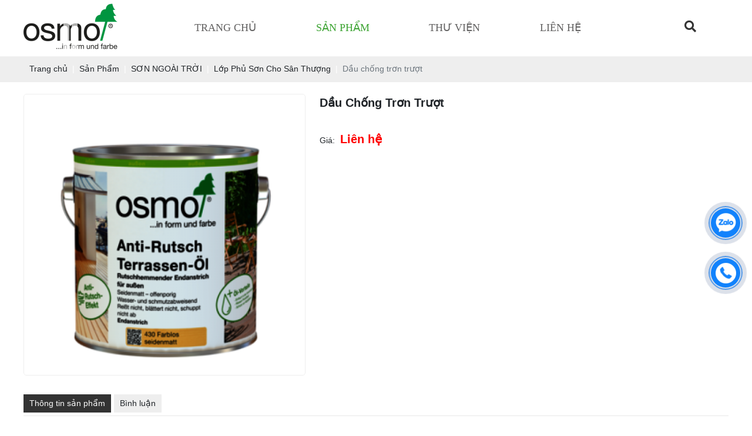

--- FILE ---
content_type: text/html; charset=UTF-8
request_url: http://osmovietnam.com.vn/dau-chong-truot-san?p=15
body_size: 11758
content:
<!DOCTYPE html>
<html lang="vi|en">
<head>
    <!-- Basehref -->
<base href="http://osmovietnam.com.vn/"/>

<!-- UTF-8 -->
<meta http-equiv="Content-Type" content="text/html; charset=utf-8" />

<!-- Title, Keywords, Description -->
<title>Dầu chống trơn trượt</title>
<meta name="keywords" content=""/>
<meta name="description" content=""/>

<!-- Robots -->
<meta name="robots" content="index,follow" />

<!-- Favicon -->
<link href="upload/photo/logo-osmo-neu-8936.png" rel="shortcut icon" type="image/x-icon" />

<!-- Webmaster Tool -->

<!-- GEO -->
<meta name="geo.region" content="VN" />
<meta name="geo.placename" content="Hồ Chí Minh" />
<meta name="geo.position" content="10.823099;106.629664" />
<meta name="ICBM" content="10.823099, 106.629664" />

<!-- Author - Copyright -->
<meta name='revisit-after' content='1 days' />
<meta name="author" content="osmovietnam.com.vn" />
<meta name="copyright" content="osmovietnam.com.vn - [dauosmovietnam@gmail.com]" />

<!-- Facebook -->
<meta property="og:type" content="article" />
<meta property="og:site_name" content="osmovietnam.com.vn" />
<meta property="og:title" content="Dầu chống trơn trượt" />
<meta property="og:description" content="" />
<meta property="og:url" content="http://osmovietnam.com.vn/dau-chong-truot-san?p=15" />
<meta property="og:image" content="http://osmovietnam.com.vn/thumbs/300x300x2/upload/product/2-dau-chong-truot-san-9208.png" />
<meta property="og:image:alt" content="Dầu chống trơn trượt" />
<meta property="og:image:type" content="image/png" />
<meta property="og:image:width" content="300" />
<meta property="og:image:height" content="300" />

<!-- Twitter -->
<meta name="twitter:card" content="summary_large_image" />
<meta name="twitter:site" content="dauosmovietnam@gmail.com" />
<meta name="twitter:creator" content="osmovietnam.com.vn" />
<meta property="og:url" content="http://osmovietnam.com.vn/dau-chong-truot-san?p=15" />
<meta property="og:title" content="Dầu chống trơn trượt" />
<meta property="og:description" content="" />
<meta property="og:image" content="http://osmovietnam.com.vn/thumbs/300x300x2/upload/product/2-dau-chong-truot-san-9208.png" />

<!-- Canonical -->
<link rel="canonical" href="http://osmovietnam.com.vn/dau-chong-truot-san" />

<!-- Chống đổi màu trên IOS -->
<meta name="format-detection" content="telephone=no">

<!-- Viewport -->
<meta name="viewport" content="width=device-width, initial-scale=1.0, user-scalable=no">
    <!-- Css Files -->
<link href="./assets/wow/animate.css?v=C5XISFYq3D" rel="stylesheet">
<link href="./assets/bootstrap/bootstrap.css?v=d9A8eHwWKM" rel="stylesheet">
<link href="./assets/fontawesome512/all.css?v=Cizj8j2Yek" rel="stylesheet">
<link href="./assets/mmenu/mmenu.css?v=yCjqncXv3T" rel="stylesheet">
<link href="./assets/fancybox3/jquery.fancybox.css?v=EPGvJrjgZ5" rel="stylesheet">
<link href="./assets/fancybox3/jquery.fancybox.style.css?v=hVKZUCDpnw" rel="stylesheet">
<link href="./assets/login/login.css?v=0Qwoorjggq" rel="stylesheet">
<link href="./assets/css/cart.css?v=qwyF1THKP7" rel="stylesheet">
<link href="./assets/photobox/photobox.css?v=1AidcWo3yi" rel="stylesheet">
<link href="./assets/slick/slick.css?v=Vn32RMHxio" rel="stylesheet">
<link href="./assets/slick/slick-theme.css?v=f58bwOINpG" rel="stylesheet">
<link href="./assets/slick/slick-style.css?v=nEgRf5pX7s" rel="stylesheet">
<link href="./assets/simplyscroll/jquery.simplyscroll.css?v=OM99ODiC7" rel="stylesheet">
<link href="./assets/simplyscroll/jquery.simplyscroll-style.css?v=OoWEhG287g" rel="stylesheet">
<link href="./assets/fotorama/fotorama.css?v=haLIzPPWfI" rel="stylesheet">
<link href="./assets/fotorama/fotorama-style.css?v=qnrlsww9SW" rel="stylesheet">
<link href="./assets/magiczoomplus/magiczoomplus.css?v=vbBmzdwrwO" rel="stylesheet">
<link href="./assets/datetimepicker/jquery.datetimepicker.css?v=eWSt6VrhOf" rel="stylesheet">
<link href="./assets/owlcarousel2/owl.carousel.css?v=eZlNTkIFeO" rel="stylesheet">
<link href="./assets/owlcarousel2/owl.theme.default.css?v=UZ9R9JiZPJ" rel="stylesheet">
<link href="./assets/css/menumb.css?v=FPx1jQUJQv" rel="stylesheet">
<link href="./assets/css/style.css?v=UwqOnMpm1a" rel="stylesheet">
<link href="./assets/css/style_media.css?v=HC6n9fRfZ1" rel="stylesheet">
<!-- Background -->

<!-- Js Google Analytic -->

<!-- Js Head -->
</head>
<body>
    <div id="wrapper" class="wrapin">
        <header>
            <ul class="h-card hidden">
    <li class="h-fn fn">osmovietnam.com.vn</li>
    <li class="h-org org">osmovietnam.com.vn</li>
    <li class="h-tel tel">0909149366</li>
    <li><a class="u-url ul" href="http://osmovietnam.com.vn/">http://osmovietnam.com.vn/</a></li>
</ul>
<h1 class="hidden-seoh">Dầu chống trơn trượt</h1><div class="header transition">
	<div class="wrap-content">
		<div class="header-bottom w-clear">
			<div class="logo-head">
				<a href="">
					<div class="wrap-logo">
						<img class="transition" src="thumbs/160x80x2/upload/photo/logo-osmo-neu-4225.png" alt="Logo"/>
					</div>
				</a>
			</div>
			<div class="full-menu transition">
				<div class="wrapmenu transition">
					<div class="menu">
   <ul>
        <li class="transition "><a class="text-decoration-none" href="" title="Trang chủ"><span>Trang chủ</span></a></li>
        <li class="transition active">
            <a class="text-decoration-none" href="san-pham" title="Sản Phẩm"><span>Sản Phẩm</a>
            <ul class="transition">
                            <li class="transition">
                    <a class="transition text-decoration-none" title="SƠN NỘI THẤT" href="son-noi-that"><span>SƠN NỘI THẤT</span></a>
                                            <ul class="transition">
                                                            <li>
                                    <a class="transition text-decoration-none" title="Sơn Cho Sàn Nhà" href="son-cho-san-nha"><span>Sơn Cho Sàn Nhà</span></a>
                                                                    </li>
                                                            <li>
                                    <a class="transition text-decoration-none" title="Sơn Cho Đồ Nội Thất" href="son-cho-do-noi-that"><span>Sơn Cho Đồ Nội Thất</span></a>
                                                                    </li>
                                                            <li>
                                    <a class="transition text-decoration-none" title="Lớp Phủ Gỗ Cho Tường Và Trần Nhà" href="lop-phu-go-cho-tuong-va-tran-nha"><span>Lớp Phủ Gỗ Cho Tường Và Trần Nhà</span></a>
                                                                    </li>
                                                            <li>
                                    <a class="transition text-decoration-none" title="Lớp Phủ Cho Mặt Bàn" href="lop-phu-cho-mat-ban"><span>Lớp Phủ Cho Mặt Bàn</span></a>
                                                                    </li>
                                                            <li>
                                    <a class="transition text-decoration-none" title="Sơn Giả Gỗ Cho Cửa" href="son-gia-go-cho-cua"><span>Sơn Giả Gỗ Cho Cửa</span></a>
                                                                    </li>
                                                            <li>
                                    <a class="transition text-decoration-none" title="Lớp Phủ Cho Cầu Thang" href="lop-phu-cho-cau-thang"><span>Lớp Phủ Cho Cầu Thang</span></a>
                                                                    </li>
                                                            <li>
                                    <a class="transition text-decoration-none" title="Lớp Phủ Sơn Cho Phòng Ẩm Ướt" href="lop-phu-son-cho-phong-am-uot"><span>Lớp Phủ Sơn Cho Phòng Ẩm Ướt</span></a>
                                                                    </li>
                                                            <li>
                                    <a class="transition text-decoration-none" title="Sơn Gỗ Cho Đồ Chơi Trẻ Em" href="son-go-cho-do-choi-tre-em"><span>Sơn Gỗ Cho Đồ Chơi Trẻ Em</span></a>
                                                                    </li>
                                                            <li>
                                    <a class="transition text-decoration-none" title="Lớp Phủ Gỗ Cho Cửa Sổ" href="lop-phu-go-cho-cua-so"><span>Lớp Phủ Gỗ Cho Cửa Sổ</span></a>
                                                                    </li>
                                                    </ul>
                                    </li>
                            <li class="transition">
                    <a class="transition text-decoration-none" title="SƠN NGOÀI TRỜI" href="son-ngoai-troi"><span>SƠN NGOÀI TRỜI</span></a>
                                            <ul class="transition">
                                                            <li>
                                    <a class="transition text-decoration-none" title="Lớp Phủ Sơn Cho Sân Thượng" href="lop-phu-son-cho-san-thuong"><span>Lớp Phủ Sơn Cho Sân Thượng</span></a>
                                                                    </li>
                                                            <li>
                                    <a class="transition text-decoration-none" title="Lớp Phủ Sơn Hàng Rào Và Giàn Che" href="lop-phu-son-hang-rao-va-gian-che"><span>Lớp Phủ Sơn Hàng Rào Và Giàn Che</span></a>
                                                                    </li>
                                                            <li>
                                    <a class="transition text-decoration-none" title="Lớp Phủ Sơn Cho Nhà Vườn Và nhà Để Xe" href="lop-phu-son-cho-nha-vuon-va-nha-de-xe"><span>Lớp Phủ Sơn Cho Nhà Vườn Và nhà Để Xe</span></a>
                                                                    </li>
                                                            <li>
                                    <a class="transition text-decoration-none" title="Lớp Phủ Gỗ Cho Nội Thất Sân Vườn" href="lop-phu-go-cho-noi-that-san-vuon"><span>Lớp Phủ Gỗ Cho Nội Thất Sân Vườn</span></a>
                                                                    </li>
                                                            <li>
                                    <a class="transition text-decoration-none" title="Lớp Phủ Sơn Gỗ Cho Cầu Thang Hồ Bơi" href="lop-phu-son-go-cho-cau-thang-ho-boi"><span>Lớp Phủ Sơn Gỗ Cho Cầu Thang Hồ Bơi</span></a>
                                                                    </li>
                                                            <li>
                                    <a class="transition text-decoration-none" title="Lớp Phủ Cho Mặt Tiền Bằng Gỗ" href="lop-phu-cho-mat-tien-bang-go"><span>Lớp Phủ Cho Mặt Tiền Bằng Gỗ</span></a>
                                                                    </li>
                                                            <li>
                                    <a class="transition text-decoration-none" title="Lớp Phủ Sơn Cho Phần Nhô Ra Của Mái Nhà Và Ban Công" href="lop-phu-son-cho-phan-nho-ra-cua-mai-nha-va-ban-cong"><span>Lớp Phủ Sơn Cho Phần Nhô Ra Của Mái Nhà Và Ban Công</span></a>
                                                                    </li>
                                                            <li>
                                    <a class="transition text-decoration-none" title="Lớp Phủ Sơn Cho Cửa Ra Vào Và Cửa Sổ" href="lop-phu-son-cho-cua-ra-vao-va-cua-so"><span>Lớp Phủ Sơn Cho Cửa Ra Vào Và Cửa Sổ</span></a>
                                                                    </li>
                                                            <li>
                                    <a class="transition text-decoration-none" title="Lớp Phủ Sơn Cho Thiết Bị Vui Chơi Và Hố Cát" href="lop-phu-son-cho-thiet-bi-vui-choi-va-ho-cat"><span>Lớp Phủ Sơn Cho Thiết Bị Vui Chơi Và Hố Cát</span></a>
                                                                    </li>
                                                    </ul>
                                    </li>
                        </ul>
        </li>

        <li class="transition ">
            <a class="text-decoration-none " href="thu-vien" title="Thư Viện"><span>Thư Viện</span></a>
        </li>

        <li class="transition "><a class="text-decoration-none " href="lien-he" title="Liên hệ"><span>Liên hệ</span></a></li>
    </ul>
</div>									    <div class="menu_mobi transition">
					    <div class="openMenu btnMenu" id="hamburger">
						      <span></span> 
						</div>
				    </div>
									</div>
			</div>
			<div class="search-cart transition">
				<div class="khung_search transition">
			        <a class="btn_search_display" href="javascript:void(0);">
			          <span class="lup">
			            <i class="fa fa-search"></i>
			          </span>
			          <span class="closese">
			              <i class="far fa-times-circle"></i>
			            </span>
			        </a>
			        <div class="search">
			            <input type="text" id="keyword" placeholder="Nhập từ khóa cần tìm..." onkeypress="doEnter(event,'keyword');"/>
			            <p onclick="onSearch('keyword');"><i class="fas fa-search"></i></p>
			        </div>
			    </div>
			</div>
		</div>
	</div>
	
</div>        </header>
        <main id="main">
            <div class="breadCrumbs"><div class="wrap-content"><ol class="breadcrumb"><li class="breadcrumb-item"><a class="text-decoration-none" href="http://osmovietnam.com.vn/"><span>Trang chủ</span></a></li><li class="breadcrumb-item "><a class="text-decoration-none" href="http://osmovietnam.com.vn/san-pham"><span>Sản Phẩm</span></a></li><li class="breadcrumb-item "><a class="text-decoration-none" href="http://osmovietnam.com.vn/son-ngoai-troi"><span>SƠN NGOÀI TRỜI</span></a></li><li class="breadcrumb-item "><a class="text-decoration-none" href="http://osmovietnam.com.vn/lop-phu-son-cho-san-thuong"><span>Lớp Phủ Sơn Cho Sân Thượng</span></a></li><li class="breadcrumb-item active"><a class="text-decoration-none" href="http://osmovietnam.com.vn/dau-chong-truot-san"><span>Dầu chống trơn trượt</span></a></li></ol><script type="application/ld+json">{"@context": "https://schema.org","@type": "BreadcrumbList","itemListElement": [{"@type":"ListItem","position":1,"name":"S\u1ea3n Ph\u1ea9m","item":"http:\/\/osmovietnam.com.vn\/san-pham"},{"@type":"ListItem","position":2,"name":"S\u01a0N NGO\u00c0I TR\u1edcI","item":"http:\/\/osmovietnam.com.vn\/son-ngoai-troi"},{"@type":"ListItem","position":3,"name":"L\u1edbp Ph\u1ee7 S\u01a1n Cho S\u00e2n Th\u01b0\u1ee3ng","item":"http:\/\/osmovietnam.com.vn\/lop-phu-son-cho-san-thuong"},{"@type":"ListItem","position":4,"name":"D\u1ea7u ch\u1ed1ng tr\u01a1n tr\u01b0\u1ee3t","item":"http:\/\/osmovietnam.com.vn\/dau-chong-truot-san"}]}</script></div></div>            <div class="wrap-main  w-clear"><div class="wrap-content">
<div class="grid-pro-detail w-clear">
    <div class="left-pro-detail w-clear">
        <a id="Zoom-1" class="MagicZoom" data-options="zoomMode: true; hint: off; rightClick: true; selectorTrigger: hover; expandCaption: false; history: false;" href="thumbs/500x500x1/upload/product/2-dau-chong-truot-san-9208.png" title="Dầu chống trơn trượt"><img onerror="this.src='thumbs/500x500x2/assets/images/noimage.png';" src="thumbs/500x500x1/upload/product/2-dau-chong-truot-san-9208.png" alt="Dầu chống trơn trượt"></a>
            </div>

    <div class="right-pro-detail w-clear">
        <p class="title-pro-detail">Dầu chống trơn trượt</p>
        <div class="social-plugin social-plugin-pro-detail w-clear">
            <div class="addthis_inline_share_toolbox_qj48"></div>
            <div class="zalo-share-button" data-href="http://osmovietnam.com.vn/dau-chong-truot-san" data-oaid="579745863508352884" data-layout="1" data-color="blue" data-customize=false></div>
        </div>
        <div class="desc-pro-detail"></div>
        <ul class="attr-pro-detail">

          
            <li class="w-clear">
                <label class="attr-label-pro-detail">Giá:</label>
                <div class="attr-content-pro-detail">
                                            <span class="price-new-pro-detail">Liên hệ</span>
                                    </div>
            </li>

                                                                     </ul>       
                        </div>

    <div class="clear"></div>
    
    <div class="tabs-pro-detail">
        <ul class="ul-tabs-pro-detail w-clear">
            <li class="active transition" data-tabs="info-pro-detail">Thông tin sản phẩm</li>
            <li class="transition" data-tabs="commentfb-pro-detail">Bình luận</li>
        </ul>
        <div class="content-tabs-pro-detail info-pro-detail active"><section id="c1" style="box-sizing:border-box;display:block;padding:65px 0px;position:relative;background-repeat:no-repeat;text-align:center;color:rgb(100, 99, 99);font-family:Roboto, sans-serif;font-size:18px;font-style:normal;font-variant-ligatures:normal;font-variant-caps:normal;font-weight:300;letter-spacing:normal;orphans:2;text-indent:0px;text-transform:none;widows:2;word-spacing:0px;-webkit-text-stroke-width:0px;white-space:normal;text-decoration-thickness:initial;text-decoration-style:initial;">
<div style="box-sizing:border-box;width:1140px;padding-right:15px;padding-left:15px;margin-right:auto;margin-left:auto;max-width:1140px;">
<div style="box-sizing:border-box;display:flex;flex-wrap:wrap;margin-right:-15px;margin-left:-15px;">
<div style="box-sizing:border-box;position:relative;width:570px;min-height:1px;padding-right:15px;padding-left:15px;flex:0 0 50%;max-width:50%;text-align:left !important;">
<p style="box-sizing:border-box;margin:0px 0px 15px;"><span style="box-sizing:border-box;vertical-align:inherit;box-sizing:border-box;vertical-align:inherit;box-sizing:border-box;vertical-align:inherit;box-sizing:border-box;vertical-align:inherit;">Lớp phủ chống trượt dùng cho ngoại thất!</span></p>

<p style="box-sizing:border-box;margin:0px 0px 15px;"><span style="box-sizing:border-box;vertical-align:inherit;box-sizing:border-box;vertical-align:inherit;box-sizing:border-box;vertical-align:inherit;box-sizing:border-box;vertical-align:inherit;box-sizing:border-box;vertical-align:inherit;box-sizing:border-box;vertical-align:inherit;">Osmo Anti-Rutsch Terrassen-Öl đặc biệt phù hợp cho tất cả các sàn và cầu thang bằng gỗ ở các khu vực ngoài trời được làm bằng Bangkirai, Massaranduba, Garapa, Larch, Douglas Fir hoặc Pine. Thích hợp cho các bề mặt sàn có gân, rãnh và đặc biệt là các bề mặt sàn nhẵn.</span></p>

<div style="box-sizing:border-box;margin-top:30px;"><img alt="Dựa trên nguyên liệu thô tái tạo" data-original-title="Based on renewable raw materials" data-placement="bottom" data-toggle="tooltip" height="80" loading="lazy" src="https://www.osmo.de/fileadmin/_processed_/2/e/csm_pim_file_12814_b63e7985f0.jpg" style="box-sizing:border-box;vertical-align:middle;border-style:none;position:relative;top:0px;right:0px;width:78px;height:auto;max-width:78px;margin:7.5px 15px 7.5px 0px;" title="" width="80" /><img alt="Bề mặt xốp và thoáng khí" data-original-title="Mircoporous and breathable surface" data-placement="bottom" data-toggle="tooltip" height="80" loading="lazy" src="https://www.osmo.de/fileadmin/_processed_/e/7/csm_pim_file_12813_2b4e994c4d.jpg" style="box-sizing:border-box;vertical-align:middle;border-style:none;position:relative;top:0px;right:0px;width:78px;height:auto;max-width:78px;margin:7.5px 15px 7.5px 0px;" title="" width="80" /><img alt="Lớp phủ bảo vệ chống nấm mốc, tảo và nấm tấn công" data-original-title="Coating protected against mould, algae and fungal attack" data-placement="bottom" data-toggle="tooltip" height="80" loading="lazy" src="https://www.osmo.de/fileadmin/_processed_/d/6/csm_pim_file_12809_1510c8f179.jpg" style="box-sizing:border-box;vertical-align:middle;border-style:none;position:relative;top:0px;right:0px;width:78px;height:auto;max-width:78px;margin:7.5px 15px 7.5px 0px;" title="" width="80" /><img alt="Bề mặt chống trượt nhờ phụ gia chống trơn trượt" data-original-title="Non-slip surface through anti-slip additives" data-placement="bottom" data-toggle="tooltip" height="80" loading="lazy" src="https://www.osmo.de/fileadmin/_processed_/1/a/csm_pim_file_12821_9cb0028bfb.jpg" style="box-sizing:border-box;vertical-align:middle;border-style:none;position:relative;top:0px;right:0px;width:78px;height:auto;max-width:78px;margin:7.5px 15px 7.5px 0px;" title="" width="80" /><img alt="Có thể sơn lại sau khoảng.  12 giờ" data-original-title="Recoatable after approx. 12 hours" data-placement="bottom" data-toggle="tooltip" height="80" loading="lazy" src="https://www.osmo.de/fileadmin/_processed_/2/0/csm_pim_file_12806_b64272570e.jpg" style="box-sizing:border-box;vertical-align:middle;border-style:none;position:relative;top:0px;right:0px;width:78px;height:auto;max-width:78px;margin:7.5px 15px 7.5px 0px;" title="" width="80" /><img alt="24 m2/1 lít" data-original-title="24 m²/1 l" data-placement="bottom" data-toggle="tooltip" height="80" loading="lazy" src="https://www.osmo.de/fileadmin/_processed_/6/1/csm_pim_file_12812_d097fc9510.jpg" style="box-sizing:border-box;vertical-align:middle;border-style:none;position:relative;top:0px;right:0px;width:78px;height:auto;max-width:78px;margin:7.5px 15px 7.5px 0px;" title="" width="80" /></div>

<div style="box-sizing:border-box;"><a href="https://www.osmo.de/fileadmin/media/pim_assets/pim_file_19115.jpg" rel="gallery-stamps" style="box-sizing:border-box;color:rgb(63, 165, 53);text-decoration:none;height:100%;-webkit-font-smoothing:antialiased !important;text-rendering:auto !important;transition:all 0.7s ease-in-out 0s;" title="Hiệu ứng chống trượt"><img alt="Hiệu ứng chống trượt" data-original-title="Anti-Slip Effect" data-placement="bottom" data-toggle="tooltip" height="95" loading="lazy" src="https://www.osmo.de/fileadmin/_processed_/c/d/csm_pim_file_19115_a73c8fddff.jpg" style="box-sizing:border-box;vertical-align:middle;border-style:none;position:relative;top:0px;right:0px;width:140px;height:auto;max-width:140px;margin:7.5px 15px 7.5px 0px;" title="" width="156" /></a><a href="https://www.osmo.de/fileadmin/media/pim_assets/pim_file_1543.jpg" rel="gallery-stamps" style="box-sizing:border-box;color:rgb(63, 165, 53);text-decoration:none;height:100%;-webkit-font-smoothing:antialiased !important;text-rendering:auto !important;transition:all 0.7s ease-in-out 0s;" title="Ưu điểm của dầu – Ứng dụng đơn giản, Hiệu ứng tạo hạt nước, Không bong tróc"><img alt="Ưu điểm của dầu – Ứng dụng đơn giản, Hiệu ứng tạo hạt nước, Không bong tróc" data-original-title="Oil advantages – Simple application, Water beading effect, No flaking or peeling" data-placement="bottom" data-toggle="tooltip" height="95" loading="lazy" src="https://www.osmo.de/fileadmin/_processed_/3/5/csm_pim_file_1543_58f0144a4d.jpg" style="box-sizing:border-box;vertical-align:middle;border-style:none;position:relative;top:0px;right:0px;width:140px;height:auto;max-width:140px;margin:7.5px 15px 7.5px 0px;" title="" width="142" /></a></div>

<div style="box-sizing:border-box;"> </div>
</div>

<div style="box-sizing:border-box;position:relative;width:570px;min-height:1px;padding-right:15px;padding-left:15px;flex:0 0 50%;max-width:50%;">
<div style="box-sizing:border-box;position:relative;display:block;width:540px;z-index:1;">
<div style="box-sizing:border-box;position:relative;overflow:hidden;transform:translate3d(0px, 0px, 0px);">
<div style="box-sizing:border-box;position:relative;touch-action:manipulation;transform:translate3d(0px, 0px, 0px);transition:all 0s ease 0s;width:1080px;">
<div style="box-sizing:border-box;position:relative;backface-visibility:hidden;transform:translate3d(0px, 0px, 0px);min-height:1px;float:left;width:540px;">
<div style="box-sizing:border-box;background:center center / contain no-repeat;position:relative;z-index:1;"><a href="https://www.osmo.de/fileadmin/media/pim_assets/pim_file_6923.jpg" rel="gallery1" style="box-sizing:border-box;color:rgb(167, 167, 167);text-decoration:none;height:100%;-webkit-font-smoothing:antialiased !important;text-rendering:auto !important;transition:all 0.7s ease-in-out 0s;"><img alt="Chống Rutsch Terrassen-Öl Ambiente" height="363" loading="lazy" src="https://www.osmo.de/fileadmin/_processed_/e/e/csm_pim_file_6923_a3efe91152.jpg" style="box-sizing:border-box;vertical-align:middle;border-style:none;display:inline;width:auto;height:auto;max-width:100%;max-height:100%;" width="535" /></a></div>
</div>

<div style="box-sizing:border-box;position:relative;backface-visibility:hidden;transform:translate3d(0px, 0px, 0px);min-height:1px;float:left;width:540px;">
<div style="box-sizing:border-box;background:center center / contain no-repeat;position:relative;z-index:1;"><a href="https://www.osmo.de/fileadmin/media/pim_assets/pim_file_6787.jpg" rel="gallery1" style="box-sizing:border-box;color:rgb(167, 167, 167);text-decoration:none;height:100%;-webkit-font-smoothing:antialiased !important;text-rendering:auto !important;transition:all 0.7s ease-in-out 0s;"><img alt="Chống Rutsch Terrassen-Öl Ambiente" height="363" loading="lazy" src="https://www.osmo.de/fileadmin/_processed_/3/b/csm_pim_file_6787_f2b35d3b8b.jpg" style="box-sizing:border-box;vertical-align:middle;border-style:none;display:inline;width:auto;height:auto;max-width:100%;max-height:100%;" width="545" /></a></div>
</div>
</div>
</div>

<div style="box-sizing:border-box;">
<div style="box-sizing:border-box;text-align:center;position:absolute;padding:0px 30px;left:0px;right:0px;margin:auto;color:rgb(201, 201, 201);line-height:1;z-index:15;bottom:181.5px;"><button role="presentation" style="box-sizing:border-box;border-radius:3px;margin:5px;font:inherit;overflow:visible;text-transform:none;appearance:button;transition:all 0.7s ease-in-out 0s;cursor:pointer;user-select:none;opacity:0;color:inherit;padding:0px !important;background:0px 0px;display:inline-block;position:absolute;bottom:calc(50% - 30px);left:5px;border:none;" type="button"></button><button role="presentation" style="box-sizing:border-box;border-radius:3px;margin:5px;font:inherit;overflow:visible;text-transform:none;appearance:button;transition:all 0.7s ease-in-out 0s;cursor:pointer;user-select:none;color:inherit;padding:0px !important;background:0px 0px;display:inline-block;position:absolute;bottom:calc(50% - 30px);right:5px;border:none;" type="button"></button></div>
</div>
</div>

<div style="box-sizing:border-box;padding-left:30px;padding-right:30px;">
<div style="box-sizing:border-box;position:relative;display:block;width:480px;z-index:1;margin-top:15px;">
<div style="box-sizing:border-box;position:relative;overflow:hidden;transform:translate3d(0px, 0px, 0px);">
<div style="box-sizing:border-box;position:relative;touch-action:manipulation;text-align:center;margin:auto;transform:translate3d(0px, 0px, 0px);transition:all 0s ease 0s;width:248px;">
<div style="box-sizing:border-box;position:relative;backface-visibility:hidden;transform:translate3d(0px, 0px, 0px);min-height:1px;float:left;touch-action:none;user-select:none;width:109px;margin-right:15px;">
<div style="box-sizing:border-box;background:center center / contain no-repeat;position:relative;z-index:1;border:2px solid rgb(131, 187, 38);"><img alt="Chống Rutsch Terrassen-Öl Ambiente" height="74" loading="lazy" src="https://www.osmo.de/fileadmin/_processed_/e/e/csm_pim_file_6923_74e5fdf3e0.jpg" style="box-sizing:border-box;vertical-align:middle;border-style:none;display:inline;width:auto;height:auto;max-width:calc(100% - 4px) !important;max-height:calc(100% - 4px) !important;" width="109" /></div>
</div>

<div style="box-sizing:border-box;position:relative;backface-visibility:hidden;transform:translate3d(0px, 0px, 0px);min-height:1px;float:left;touch-action:none;user-select:none;width:109px;margin-right:15px;">
<div style="box-sizing:border-box;background:center center / contain no-repeat;position:relative;z-index:1;"><img alt="Chống Rutsch Terrassen-Öl Ambiente" height="73" loading="lazy" src="https://www.osmo.de/fileadmin/_processed_/3/b/csm_pim_file_6787_fce0baa9ea.jpg" style="box-sizing:border-box;vertical-align:middle;border-style:none;display:inline;width:auto;height:auto;max-width:100%;max-height:100%;" width="109" /></div>
</div>
</div>
</div>

<div style="box-sizing:border-box;"> </div>
</div>
</div>
<a href="https://www.osmo.de/en/dealer-search" style="box-sizing:border-box;color:rgb(100, 99, 99);text-decoration:none;height:auto;-webkit-font-smoothing:antialiased !important;text-rendering:auto !important;position:relative;width:540px;min-height:1px;padding:13px 80px 13px 20px;flex:0 0 100%;max-width:100%;display:inline-block;font-weight:300;text-align:left;white-space:nowrap;vertical-align:middle;user-select:none;border:none;font-size:18px;line-height:1.5;border-radius:0px;transition:all 0.7s ease-in-out 0s;margin-top:30px;text-transform:uppercase;font-family:Roboto, sans-serif;margin-left:auto;margin-right:auto;float:none;min-width:300px;overflow:hidden;text-overflow:ellipsis;cursor:pointer;"><span style="box-sizing:border-box;vertical-align:inherit;box-sizing:border-box;vertical-align:inherit;box-sizing:border-box;vertical-align:inherit;box-sizing:border-box;vertical-align:inherit;">TÌM ĐẠI LÝ TRONG KHU VỰC CỦA BẠN</span></a>

<div style="box-sizing:border-box;"> </div>
</div>
</div>
</div>
</section>

<section id="c2" style="box-sizing:border-box;display:block;padding:30px 0px;position:relative;background-repeat:no-repeat;color:rgb(100, 99, 99);font-family:Roboto, sans-serif;font-size:18px;font-style:normal;font-variant-ligatures:normal;font-variant-caps:normal;font-weight:300;letter-spacing:normal;orphans:2;text-align:left;text-indent:0px;text-transform:none;widows:2;word-spacing:0px;-webkit-text-stroke-width:0px;white-space:normal;text-decoration-thickness:initial;text-decoration-style:initial;">
<div aria-multiselectable="true" id="accordionH" style="box-sizing:border-box;">
<div style="box-sizing:border-box;position:relative;display:flex;flex-direction:column;min-width:0px;overflow-wrap:break-word;background-clip:border-box;border-top:none;border-right:none;border-bottom:0px;border-left:none;border-image:initial;border-radius:0px;">
<div style="box-sizing:border-box;">
<div aria-controls="collapse1" aria-expanded="true" data-parent="#accordionH" data-toggle="collapse" href="#collapse1" id="headingOneH" role="tab" style="box-sizing:border-box;width:1140px;padding:0px 15px;margin-right:auto;margin-left:auto;max-width:1140px;margin-bottom:0px;border:none;border-radius:0px;text-align:left;position:relative;z-index:1;font-family:Roboto Slab, sans-serif;font-style:normal;font-weight:300;font-size:30px;cursor:pointer;"><a style="box-sizing:border-box;color:inherit;text-decoration:none;height:156px;-webkit-font-smoothing:antialiased !important;text-rendering:auto !important;margin-bottom:0px;padding:50px 0px;line-height:1.1;align-items:center;display:flex !important;"><span style="box-sizing:border-box;text-transform:uppercase;"><span style="font-family:Roboto,sans-serif;"><span style="box-sizing:border-box;vertical-align:inherit;box-sizing:border-box;vertical-align:inherit;box-sizing:border-box;vertical-align:inherit;box-sizing:border-box;vertical-align:inherit;">THÔNG SỐ KỸ THUẬT</span></span></span></a></div>

<div aria-labelledby="headingOneH" id="collapse1" role="tabpanel" style="box-sizing:border-box;width:1140px;padding:0px 15px 50px;margin-right:auto;margin-left:auto;max-width:1140px;">
<div style="box-sizing:border-box;margin-top:0px;">
<div style="box-sizing:border-box;display:flex;flex-wrap:wrap;margin-right:-15px;margin-left:-15px;">
<div style="box-sizing:border-box;position:relative;width:570px;min-height:1px;padding-right:15px;padding-left:15px;flex:0 0 50%;max-width:50%;"><a href="https://www.osmo.de/en/?legacy_eID=osmo_products&amp;osmo%5Bfile%5D=51234&amp;osmo%5Bmethod%5D=download&amp;osmo%5Bname%5D=product%20information%20sheet&amp;cHash=de0df8b5b9f6813a414d4c42b5d3c451" style="box-sizing:border-box;color:rgb(63, 165, 53);text-decoration:none;height:auto;-webkit-font-smoothing:antialiased !important;text-rendering:auto !important;padding:10px 5px;align-items:center;border-width:1px 0px;border-top-style:solid;border-right-style:initial;border-bottom-style:solid;border-left-style:initial;border-image:initial;line-height:1.1;display:flex !important;transition:all 0.7s ease-in-out 0s;" target="_blank"><span style="box-sizing:border-box;text-transform:none;font-weight:300;"><span style="font-family:Roboto,sans-serif;"><span style="box-sizing:border-box;vertical-align:inherit;box-sizing:border-box;vertical-align:inherit;box-sizing:border-box;vertical-align:inherit;box-sizing:border-box;vertical-align:inherit;">Bảng thông tin sản phẩm</span></span></span><span style="box-sizing:border-box;margin-left:auto !important;min-width:100px;padding-left:15px;"><span style="font-size:15px;"><span style="color:#a7a7a7;"><span style="box-sizing:border-box;vertical-align:inherit;box-sizing:border-box;vertical-align:inherit;box-sizing:border-box;vertical-align:inherit;box-sizing:border-box;vertical-align:inherit;">pdf, 611 KB</span></span></span></span></a><a href="https://www.osmo.de/en/?legacy_eID=osmo_products&amp;osmo%5Bfile%5D=51228&amp;osmo%5Bmethod%5D=download&amp;osmo%5Bname%5D=full%20declaration&amp;cHash=54706cc7b82febf69da3afb96f5d1b36" style="box-sizing:border-box;color:rgb(63, 165, 53);text-decoration:none;height:auto;-webkit-font-smoothing:antialiased !important;text-rendering:auto !important;padding:10px 5px;align-items:center;border-width:1px 0px;border-top-style:solid;border-right-style:initial;border-bottom-style:solid;border-left-style:initial;border-image:initial;line-height:1.1;display:flex !important;transition:all 0.7s ease-in-out 0s;margin-top:-1px;" target="_blank"><span style="box-sizing:border-box;text-transform:none;font-weight:300;"><span style="font-family:Roboto,sans-serif;"><span style="box-sizing:border-box;vertical-align:inherit;box-sizing:border-box;vertical-align:inherit;box-sizing:border-box;vertical-align:inherit;box-sizing:border-box;vertical-align:inherit;">Khai báo đầy đủ</span></span></span><span style="box-sizing:border-box;margin-left:auto !important;min-width:100px;padding-left:15px;"><span style="font-size:15px;"><span style="color:#a7a7a7;"><span style="box-sizing:border-box;vertical-align:inherit;box-sizing:border-box;vertical-align:inherit;box-sizing:border-box;vertical-align:inherit;box-sizing:border-box;vertical-align:inherit;">pdf, 189 KB</span></span></span></span></a><a href="https://www.osmo.de/en/?legacy_eID=osmo_products&amp;osmo%5Bfile%5D=51226&amp;osmo%5Bmethod%5D=download&amp;osmo%5Bname%5D=safety%20datasheet&amp;cHash=7a4734296ccdff90fc949ae18e07dc7b" style="box-sizing:border-box;color:rgb(63, 165, 53);text-decoration:none;height:auto;-webkit-font-smoothing:antialiased !important;text-rendering:auto !important;padding:10px 5px;align-items:center;border-width:1px 0px;border-top-style:solid;border-right-style:initial;border-bottom-style:solid;border-left-style:initial;border-image:initial;line-height:1.1;display:flex !important;transition:all 0.7s ease-in-out 0s;margin-top:-1px;" target="_blank"><span style="box-sizing:border-box;text-transform:none;font-weight:300;"><span style="font-family:Roboto,sans-serif;"><span style="box-sizing:border-box;vertical-align:inherit;box-sizing:border-box;vertical-align:inherit;box-sizing:border-box;vertical-align:inherit;box-sizing:border-box;vertical-align:inherit;">Bảng dữ liệu an toàn</span></span></span><span style="box-sizing:border-box;margin-left:auto !important;min-width:100px;padding-left:15px;"><span style="font-size:15px;"><span style="color:#a7a7a7;"><span style="box-sizing:border-box;vertical-align:inherit;box-sizing:border-box;vertical-align:inherit;box-sizing:border-box;vertical-align:inherit;box-sizing:border-box;vertical-align:inherit;">pdf, 206 KB</span></span></span></span></a></div>

<table style="box-sizing:border-box;border-collapse:collapse;width:540px;display:table !important;box-sizing:border-box;position:relative;width:570px;min-height:1px;padding-right:15px;padding-left:15px;flex:0 0 50%;max-width:50%;">
	<colgroup style="box-sizing:border-box;">
		<col style="box-sizing:border-box;" />
		<col style="box-sizing:border-box;" />
		<col style="box-sizing:border-box;" />
	</colgroup>
	<thead style="box-sizing:border-box;color:white;">
		<tr style="box-sizing:border-box;">
			<th colspan="1" rowspan="1" style="box-sizing:border-box;text-align:center;padding:20px;width:180px;"><span style="box-sizing:border-box;"><span style="box-sizing:border-box;vertical-align:inherit;box-sizing:border-box;vertical-align:inherit;box-sizing:border-box;vertical-align:inherit;box-sizing:border-box;vertical-align:inherit;">MÃ MÀU</span></span></th>
			<th colspan="1" rowspan="1" style="box-sizing:border-box;text-align:center;padding:20px;width:180px;"><span style="box-sizing:border-box;"><span style="box-sizing:border-box;vertical-align:inherit;box-sizing:border-box;vertical-align:inherit;box-sizing:border-box;vertical-align:inherit;box-sizing:border-box;vertical-align:inherit;">CÓ THỂ KÍCH THƯỚC LÍT</span></span></th>
			<th colspan="1" rowspan="1" style="box-sizing:border-box;text-align:center;padding:20px;width:180px;"><span style="box-sizing:border-box;"><span style="box-sizing:border-box;vertical-align:inherit;box-sizing:border-box;vertical-align:inherit;box-sizing:border-box;vertical-align:inherit;box-sizing:border-box;vertical-align:inherit;">SỐ BÀI VIẾT</span></span></th>
		</tr>
	</thead>
	<tbody style="box-sizing:border-box;">
		<tr style="box-sizing:border-box;">
			<td colspan="3" style="box-sizing:border-box;padding:0px;text-align:center;">
			<table style="box-sizing:border-box;border-collapse:collapse;width:537px;box-sizing:border-box;width:540px;max-height:500px;overflow-y:scroll;">
				<tbody>
					<tr style="box-sizing:border-box;">
						<td colspan="1" rowspan="2" style="box-sizing:border-box;padding:5px;text-align:center;width:179px;">
						<table style="box-sizing:border-box;border-collapse:collapse;width:169px;display:table !important;box-sizing:border-box;" title="">
							<tbody style="box-sizing:border-box;">
								<tr style="box-sizing:border-box;border-top:3px solid rgb(245, 245, 245);">
									<td style="box-sizing:border-box;padding:5px;text-align:center;"><span style="box-sizing:border-box;"><img src="https://www.osmo.de/fileadmin/media/pim_assets/pim_file_4391.jpg" style="box-sizing:border-box;vertical-align:middle;border-style:none;max-width:200px !important;width:75px;height:50px;float:left;" /></span>
									<p style="box-sizing:border-box;margin:0px 0px 5px;display:block;width:159px;float:left;text-align:left;"><span style="box-sizing:border-box;"><span style="box-sizing:border-box;vertical-align:inherit;box-sizing:border-box;vertical-align:inherit;box-sizing:border-box;vertical-align:inherit;box-sizing:border-box;vertical-align:inherit;">430 Farblos</span></span></p>

									<p style="box-sizing:border-box;display:block;width:159px;float:left;text-align:left;"><span style="box-sizing:border-box;"><span style="box-sizing:border-box;vertical-align:inherit;box-sizing:border-box;vertical-align:inherit;box-sizing:border-box;vertical-align:inherit;box-sizing:border-box;vertical-align:inherit;">sedenmatt</span></span></p>
									</td>
								</tr>
							</tbody>
						</table>

						<div style="clear:both;"> </div>
						</td>
						<td colspan="1" rowspan="1" style="box-sizing:border-box;padding:5px;text-align:center;width:179px;"><span style="box-sizing:border-box;"><span style="box-sizing:border-box;vertical-align:inherit;box-sizing:border-box;vertical-align:inherit;box-sizing:border-box;vertical-align:inherit;box-sizing:border-box;vertical-align:inherit;">0,75</span></span></td>
						<td colspan="1" rowspan="1" style="box-sizing:border-box;padding:5px;text-align:center;width:179px;"><span style="box-sizing:border-box;"><span style="box-sizing:border-box;vertical-align:inherit;box-sizing:border-box;vertical-align:inherit;box-sizing:border-box;vertical-align:inherit;box-sizing:border-box;vertical-align:inherit;">11500074</span></span></td>
					</tr>
					<tr style="box-sizing:border-box;border-top:3px solid rgb(245, 245, 245);">
						<td colspan="1" rowspan="1" style="box-sizing:border-box;padding:5px;text-align:center;width:179px;"><span style="box-sizing:border-box;"><span style="box-sizing:border-box;vertical-align:inherit;box-sizing:border-box;vertical-align:inherit;box-sizing:border-box;vertical-align:inherit;box-sizing:border-box;vertical-align:inherit;">2,50</span></span></td>
						<td colspan="1" rowspan="1" style="box-sizing:border-box;padding:5px;text-align:center;width:179px;"><span style="box-sizing:border-box;"><span style="box-sizing:border-box;vertical-align:inherit;box-sizing:border-box;vertical-align:inherit;box-sizing:border-box;vertical-align:inherit;box-sizing:border-box;vertical-align:inherit;">11500073</span></span></td>
					</tr>
				</tbody>
			</table>

			<div style="clear:both;"> </div>
			</td>
		</tr>
	</tbody>
</table>

<div style="clear:both;"> </div>
</div>

<div style="box-sizing:border-box;display:flex;flex-wrap:wrap;margin-right:-15px;margin-left:-15px;margin-top:30px;">
<div style="box-sizing:border-box;position:relative;width:570px;min-height:1px;padding-right:15px;padding-left:15px;flex:0 0 50%;max-width:50%;">
<p style="box-sizing:border-box;margin:0px 0px 15px;"><strong style="box-sizing:border-box;font-weight:500;text-transform:uppercase;"><span style="box-sizing:border-box;vertical-align:inherit;box-sizing:border-box;vertical-align:inherit;box-sizing:border-box;vertical-align:inherit;box-sizing:border-box;vertical-align:inherit;">SỐ LỚP PHỦ</span></strong><br style="box-sizing:border-box;" />
<span style="box-sizing:border-box;vertical-align:inherit;box-sizing:border-box;vertical-align:inherit;box-sizing:border-box;vertical-align:inherit;box-sizing:border-box;vertical-align:inherit;box-sizing:border-box;vertical-align:inherit;box-sizing:border-box;vertical-align:inherit;">Một lớp phủ trên cùng trên sàn được xử lý bằng Osmo Terrassen-Öl có màu. Để cải tạo, thông thường chỉ cần một lớp sơn trên bề mặt sạch hơn – không cần chà nhám!</span></p>
</div>

<div style="box-sizing:border-box;position:relative;width:570px;min-height:1px;padding-right:15px;padding-left:15px;flex:0 0 50%;max-width:50%;"><strong style="box-sizing:border-box;font-weight:500;text-transform:uppercase;"><span style="box-sizing:border-box;vertical-align:inherit;box-sizing:border-box;vertical-align:inherit;box-sizing:border-box;vertical-align:inherit;box-sizing:border-box;vertical-align:inherit;">CÔNG CỤ</span></strong>

<div style="box-sizing:border-box;margin-bottom:30px;"><img alt="Bàn chải phẳng" data-original-title="Flat Brush" data-placement="bottom" data-toggle="tooltip" height="80" loading="lazy" src="https://www.osmo.de/fileadmin/_processed_/0/4/csm_pim_file_15048_7af7e941d3.png" style="box-sizing:border-box;vertical-align:middle;border-style:none;position:relative;top:0px;right:0px;width:78px;height:auto;max-width:78px;margin:7.5px 15px 7.5px 0px;" title="" width="80" /><img alt="Con lăn sợi nhỏ" data-original-title="Microfiber Roller" data-placement="bottom" data-toggle="tooltip" height="80" loading="lazy" src="https://www.osmo.de/fileadmin/_processed_/7/5/csm_pim_file_15047_30bea69375.png" style="box-sizing:border-box;vertical-align:middle;border-style:none;position:relative;top:0px;right:0px;width:78px;height:auto;max-width:78px;margin:7.5px 15px 7.5px 0px;" title="" width="80" /><img alt="Chổi quét sàn/sàn" data-original-title="Flooring/Decking brush" data-placement="bottom" data-toggle="tooltip" height="80" loading="lazy" src="https://www.osmo.de/fileadmin/_processed_/3/f/csm_pim_file_15045_9f8cf35d1e.png" style="box-sizing:border-box;vertical-align:middle;border-style:none;position:relative;top:0px;right:0px;width:78px;height:auto;max-width:78px;margin:7.5px 15px 7.5px 0px;" title="" width="80" /></div>
</div>
</div>
</div>
</div>
</div>
</div>
</div>
</section>
</div>
        <div class="content-tabs-pro-detail commentfb-pro-detail"><div class="fb-comments" data-href="http://osmovietnam.com.vn/dau-chong-truot-san" data-numposts="3" data-colorscheme="light" data-width="100%"></div></div>
    </div>
</div>

<div class="title-main"><h2>Sản phẩm cùng loại</h2></div>
<div class="content-main w-clear">
                <div class="row mr-pro">
    <div class="wrap-product col-6 col-sm-6 col-md-3 col-lg-3 wow fadeInUp">
        <div class="product hover_scaleing wow fadeInUp">
            <a class="text-decoration-none" href="ban-chai-sach-hon-va-mong-hon11" title="Nước vệ sinh cọ">
                <div class="img-product">
                <img class="hover_scale" onerror="this.src='thumbs/250x250x1/assets/images/noimage.jpg';" src="thumbs/500x500x1/upload/product/16-ban-chai-sach-hon-va-mong-hon-1517.png" alt="Nước vệ sinh cọ"/>
                </div>
                <h3>Nước vệ sinh cọ</h3>
                <div class="descript-product transition">
                     >
                </div>
            </a>
        </div>
    </div>
    <div class="wrap-product col-6 col-sm-6 col-md-3 col-lg-3 wow fadeInUp">
        <div class="product hover_scaleing wow fadeInUp">
            <a class="text-decoration-none" href="dau-bao-duong2" title="Dầu bảo dưỡng gỗ nhựa">
                <div class="img-product">
                <img class="hover_scale" onerror="this.src='thumbs/250x250x1/assets/images/noimage.jpg';" src="thumbs/500x500x1/upload/product/16-dau-bao-duong-wpc-bpc-8076.png" alt="Dầu bảo dưỡng gỗ nhựa"/>
                </div>
                <h3>Dầu bảo dưỡng gỗ nhựa</h3>
                <div class="descript-product transition">
                     >
                </div>
            </a>
        </div>
    </div>
    <div class="wrap-product col-6 col-sm-6 col-md-3 col-lg-3 wow fadeInUp">
        <div class="product hover_scaleing wow fadeInUp">
            <a class="text-decoration-none" href="vuon-sach1" title="Nước rửa gạch đá chống rong rêu   ">
                <div class="img-product">
                <img class="hover_scale" onerror="this.src='thumbs/250x250x1/assets/images/noimage.jpg';" src="thumbs/500x500x1/upload/product/17-vuon-sach-9903.png" alt="Nước rửa gạch đá chống rong rêu   "/>
                </div>
                <h3>Nước rửa gạch đá chống rong rêu   </h3>
                <div class="descript-product transition">
                     >
                </div>
            </a>
        </div>
    </div>
</div>            <div class="clear"></div>
    <div class="pagination-home"><ul class='pagination justify-content-center mb-0'><li class='page-item'><a class='page-link'>Page 15 / 15</a></li><li class='page-item'><a class='page-link' href='http://osmovietnam.com.vn/dau-chong-truot-san'>First</a></li><li class='page-item'><a class='page-link' href='http://osmovietnam.com.vn/dau-chong-truot-san?p=14'>Prev</a></li><li class='page-item'><a class='page-link' href='http://osmovietnam.com.vn/dau-chong-truot-san?p=1'>1</a></li><li class='page-item'><a class='page-link' href='http://osmovietnam.com.vn/dau-chong-truot-san?p=2'>2</a></li><li class='page-item'><a class='page-link' href='http://osmovietnam.com.vn/dau-chong-truot-san?p=1'>...</a></li><li class='page-item'><a class='page-link' href='http://osmovietnam.com.vn/dau-chong-truot-san?p=9'>9</a></li><li class='page-item'><a class='page-link' href='http://osmovietnam.com.vn/dau-chong-truot-san?p=10'>10</a></li><li class='page-item'><a class='page-link' href='http://osmovietnam.com.vn/dau-chong-truot-san?p=11'>11</a></li><li class='page-item'><a class='page-link' href='http://osmovietnam.com.vn/dau-chong-truot-san?p=12'>12</a></li><li class='page-item'><a class='page-link' href='http://osmovietnam.com.vn/dau-chong-truot-san?p=13'>13</a></li><li class='page-item'><a class='page-link' href='http://osmovietnam.com.vn/dau-chong-truot-san?p=14'>14</a></li><li class='page-item active'><a class='page-link'>15</a></li></ul></div>
</div>
</div></div>
        </main>
        <footer id="footer">
            <div class="footer-article">
    <div class="wrap-content">
        <p style="text-align: center;"><img alt="" src="http://osmovietnam.com.vn/upload/elfinder/logo-osmo-neu.png" style="width: 367px; height: 180px;" /></p>

<p style="text-align: center;"><span style="font-size:16px;"><span style="color:#000000;"><span style="font-family:Times New Roman,Times,serif;"><strong>CÔNG TY TNHH OSMO OIL VIỆT NAM</strong></span></span></span></p>

<p style="text-align: center;"><span style="font-size:16px;"><span style="color:#000000;"><span style="font-family:Times New Roman,Times,serif;"><strong>Địa Chỉ: Văn phòng 02, Tầng 8, Tòa nhà Pearl plaza, 561A Điện Biên Phủ, Phường 25, Quận Bình Thạnh, Thành phố Hồ Chí Minh, Việt Nam</strong></span></span></span></p>

<p style="text-align: center;"><span style="font-size:16px;"><span style="color:#000000;"><span style="font-family:Times New Roman,Times,serif;"><strong>Mã Số Thuế: 0317395124</strong></span></span></span></p>

<p style="text-align: center;"><span style="font-size:16px;"><span style="color:#000000;"><span style="font-family:Times New Roman,Times,serif;"><strong>Điện Thoại: 0909149366</strong></span></span></span></p>

<p style="text-align: center;"><span style="font-size:16px;"><span style="color:#000000;"><span style="font-family:Times New Roman,Times,serif;"><strong>Email: dauosmovietnam@gmail.com</strong></span></span></span></p>
    </div>
</div>
<div id="messages-facebook"></div><a class="btn-zalo btn-frame text-decoration-none" target="_blank" href="https://zalo.me/0909149366">
    <div class="animated infinite zoomIn kenit-alo-circle"></div>
    <div class="animated infinite pulse kenit-alo-circle-fill"></div>
    <i><img src="assets/images/zl.png" alt="Zalo"></i>
</a>
<a class="btn-phone btn-frame text-decoration-none" href="tel:0909149366">
    <div class="animated infinite zoomIn kenit-alo-circle"></div>
    <div class="animated infinite pulse kenit-alo-circle-fill"></div>
    <i><img src="assets/images/hl.png" alt="Hotline"></i>
</a> 
        </footer>
    </div>
    <div class="menuRightMain">
	<div class="menuRight">
		<ul>
      <div class="logo_mobile">
        <a  href=""><img class="transition" src="thumbs/160x80x2/upload/photo/logo-osmo-neu-4225.png" alt="osmovietnam.com.vn"/></a>
      </div>
		  <li><a href="">Trang chủ</a></li>
      <li class="sub">
          <a href="san-pham">
           <span class="msci">Sản Phẩm</span>
          </a>
                    <i class="fas fa-angle-down"></i>
          <ul >
                            <li class="sub">
                    <a  title="SƠN NỘI THẤT" href="son-noi-that"><span>SƠN NỘI THẤT</span></a>
                                          <i class="fas fa-angle-down"></i>
                        <ul >
                                                            <li class="sub">
                                    <a  title="Sơn Cho Sàn Nhà" href="son-cho-san-nha"><span>Sơn Cho Sàn Nhà</span></a>
                                                                    </li>
                                                            <li class="sub">
                                    <a  title="Sơn Cho Đồ Nội Thất" href="son-cho-do-noi-that"><span>Sơn Cho Đồ Nội Thất</span></a>
                                                                    </li>
                                                            <li class="sub">
                                    <a  title="Lớp Phủ Gỗ Cho Tường Và Trần Nhà" href="lop-phu-go-cho-tuong-va-tran-nha"><span>Lớp Phủ Gỗ Cho Tường Và Trần Nhà</span></a>
                                                                    </li>
                                                            <li class="sub">
                                    <a  title="Lớp Phủ Cho Mặt Bàn" href="lop-phu-cho-mat-ban"><span>Lớp Phủ Cho Mặt Bàn</span></a>
                                                                    </li>
                                                            <li class="sub">
                                    <a  title="Sơn Giả Gỗ Cho Cửa" href="son-gia-go-cho-cua"><span>Sơn Giả Gỗ Cho Cửa</span></a>
                                                                    </li>
                                                            <li class="sub">
                                    <a  title="Lớp Phủ Cho Cầu Thang" href="lop-phu-cho-cau-thang"><span>Lớp Phủ Cho Cầu Thang</span></a>
                                                                    </li>
                                                            <li class="sub">
                                    <a  title="Lớp Phủ Sơn Cho Phòng Ẩm Ướt" href="lop-phu-son-cho-phong-am-uot"><span>Lớp Phủ Sơn Cho Phòng Ẩm Ướt</span></a>
                                                                    </li>
                                                            <li class="sub">
                                    <a  title="Sơn Gỗ Cho Đồ Chơi Trẻ Em" href="son-go-cho-do-choi-tre-em"><span>Sơn Gỗ Cho Đồ Chơi Trẻ Em</span></a>
                                                                    </li>
                                                            <li class="sub">
                                    <a  title="Lớp Phủ Gỗ Cho Cửa Sổ" href="lop-phu-go-cho-cua-so"><span>Lớp Phủ Gỗ Cho Cửa Sổ</span></a>
                                                                    </li>
                                                    </ul>
                                    </li>
                            <li class="sub">
                    <a  title="SƠN NGOÀI TRỜI" href="son-ngoai-troi"><span>SƠN NGOÀI TRỜI</span></a>
                                          <i class="fas fa-angle-down"></i>
                        <ul >
                                                            <li class="sub">
                                    <a  title="Lớp Phủ Sơn Cho Sân Thượng" href="lop-phu-son-cho-san-thuong"><span>Lớp Phủ Sơn Cho Sân Thượng</span></a>
                                                                    </li>
                                                            <li class="sub">
                                    <a  title="Lớp Phủ Sơn Hàng Rào Và Giàn Che" href="lop-phu-son-hang-rao-va-gian-che"><span>Lớp Phủ Sơn Hàng Rào Và Giàn Che</span></a>
                                                                    </li>
                                                            <li class="sub">
                                    <a  title="Lớp Phủ Sơn Cho Nhà Vườn Và nhà Để Xe" href="lop-phu-son-cho-nha-vuon-va-nha-de-xe"><span>Lớp Phủ Sơn Cho Nhà Vườn Và nhà Để Xe</span></a>
                                                                    </li>
                                                            <li class="sub">
                                    <a  title="Lớp Phủ Gỗ Cho Nội Thất Sân Vườn" href="lop-phu-go-cho-noi-that-san-vuon"><span>Lớp Phủ Gỗ Cho Nội Thất Sân Vườn</span></a>
                                                                    </li>
                                                            <li class="sub">
                                    <a  title="Lớp Phủ Sơn Gỗ Cho Cầu Thang Hồ Bơi" href="lop-phu-son-go-cho-cau-thang-ho-boi"><span>Lớp Phủ Sơn Gỗ Cho Cầu Thang Hồ Bơi</span></a>
                                                                    </li>
                                                            <li class="sub">
                                    <a  title="Lớp Phủ Cho Mặt Tiền Bằng Gỗ" href="lop-phu-cho-mat-tien-bang-go"><span>Lớp Phủ Cho Mặt Tiền Bằng Gỗ</span></a>
                                                                    </li>
                                                            <li class="sub">
                                    <a  title="Lớp Phủ Sơn Cho Phần Nhô Ra Của Mái Nhà Và Ban Công" href="lop-phu-son-cho-phan-nho-ra-cua-mai-nha-va-ban-cong"><span>Lớp Phủ Sơn Cho Phần Nhô Ra Của Mái Nhà Và Ban Công</span></a>
                                                                    </li>
                                                            <li class="sub">
                                    <a  title="Lớp Phủ Sơn Cho Cửa Ra Vào Và Cửa Sổ" href="lop-phu-son-cho-cua-ra-vao-va-cua-so"><span>Lớp Phủ Sơn Cho Cửa Ra Vào Và Cửa Sổ</span></a>
                                                                    </li>
                                                            <li class="sub">
                                    <a  title="Lớp Phủ Sơn Cho Thiết Bị Vui Chơi Và Hố Cát" href="lop-phu-son-cho-thiet-bi-vui-choi-va-ho-cat"><span>Lớp Phủ Sơn Cho Thiết Bị Vui Chơi Và Hố Cát</span></a>
                                                                    </li>
                                                    </ul>
                                    </li>
                      </ul>
              </li>
       <li class="transition ">
            <a class="text-decoration-none " href="thu-vien" title="Thư Viện"><span>Thư Viện</span></a>
        </li>
      <li class="transition "><a class="text-decoration-none " href="lien-he" title="Liên hệ"><span>Liên hệ</span></a></li>
		</ul>
	</div>
</div>

<div class="over"></div><div id="fix_phone">
	<a class="text-decoration-none" href="https://www.facebook.com/facebook" target="_blank">
		<i class="fab fa-facebook-f"></i>
		<span>Facebook</span>
	</a>
	<a class="text-decoration-none" href="tel:0909149366">
		<i class="fas fa-phone-alt"></i>
		<span>Gọi điện</span>
	</a>
	<a class="text-decoration-none" href="sms:0909149366">
		<i class="far fa-comments"></i>
		<span>Gửi tin nhắn</span>
	</a>
	<a class="text-decoration-none zalobt"  target="_blank" href="https://zalo.me/0909149366">
		<img src="assets/images/i3.png" alt="Zalo">
		<span>Zalo</span>
	</a>
	<a class="text-decoration-none" href="lien-he">
		<i class="fas fa-file-signature"></i>
		<span>Liên hệ</span></a>
</div>


<!-- Modal notify -->
<div class="modal modal-custom fade" id="popup-notify" tabindex="-1" role="dialog" aria-labelledby="popup-notify-label" aria-hidden="true">
	<div class="modal-dialog modal-dialog-top modal-md" role="document">
		<div class="modal-content">
			<div class="modal-header">
				<h6 class="modal-title" id="popup-notify-label">Thông báo</h6>
				<button type="button" class="close" data-dismiss="modal" aria-label="Close">
					<span aria-hidden="true">&times;</span>
				</button>
			</div>
			<div class="modal-body"></div>
			<div class="modal-footer justify-content-center">
				<button type="button" class="btn btn-danger" data-dismiss="modal">Thoát</button>
			</div>
		</div>
	</div>
</div>

<!-- Modal cart -->
<div class="modal fade" id="popup-cart" tabindex="-1" role="dialog" aria-labelledby="popup-cart-label" aria-hidden="true">
	<div class="modal-dialog modal-dialog-top modal-lg" role="document">
		<div class="modal-content">
			<div class="modal-header">
				<h6 class="modal-title" id="popup-cart-label">Giỏ hàng của bạn</h6>
				<button type="button" class="close" data-dismiss="modal" aria-label="Close">
					<span aria-hidden="true">&times;</span>
				</button>
			</div>
			<div class="modal-body"></div>
		</div>
	</div>
</div>

<!-- Js Config -->
<script type="text/javascript">
    var NN_FRAMEWORK = NN_FRAMEWORK || {};
    var CONFIG_BASE = 'http://osmovietnam.com.vn/';
    var WEBSITE_NAME = 'osmovietnam.com.vn';
    var TIMENOW = '10/12/2025';
    var SHIP_CART = false;
    var GOTOP = 'assets/images/top.png';
    var LANG = {
        'no_keywords': 'Chưa nhập từ khóa tìm kiếm',
        'delete_product_from_cart': 'Bạn muốn xóa sản phẩm này khỏi giỏ hàng ? ',
        'no_products_in_cart': 'Không tồn tại sản phẩm nào trong giỏ hàng !',
        'wards': 'Phường/xã',
        'back_to_home': 'Về trang chủ',
    };
</script>

<!-- Js Files -->
<script type="text/javascript" src="./assets/js/jquery.min.js?v=pyZlUkzNHa"></script>
<script type="text/javascript" src="./assets/bootstrap/bootstrap.js?v=95wFYvdykT"></script>
<script type="text/javascript" src="./assets/js/wow.min.js?v=BBPyQo7aOX"></script>
<script type="text/javascript" src="./assets/mmenu/mmenu.js?v=mfcwCXwrD6"></script>
<script type="text/javascript" src="./assets/simplyscroll/jquery.simplyscroll.js?v=Yw57nvChTI"></script>
<script type="text/javascript" src="./assets/fotorama/fotorama.js?v=BN522AwCwO"></script>
<script type="text/javascript" src="./assets/owlcarousel2/owl.carousel.js?v=ShVCdVG3eJ"></script>
<script type="text/javascript" src="./assets/magiczoomplus/magiczoomplus.js?v=M3lIWlwupW"></script>
<script type="text/javascript" src="./assets/slick/slick.js?v=rnJptmoY6o"></script>
<script type="text/javascript" src="./assets/fancybox3/jquery.fancybox.js?v=UPiQyCm2Nw"></script>
<script type="text/javascript" src="./assets/photobox/photobox.js?v=T0U6h7KJ3a"></script>
<script type="text/javascript" src="./assets/datetimepicker/php-date-formatter.min.js?v=urSDIdXy9l"></script>
<script type="text/javascript" src="./assets/datetimepicker/jquery.mousewheel.js?v=jdVUcdsWQv"></script>
<script type="text/javascript" src="./assets/datetimepicker/jquery.datetimepicker.js?v=H1QphU5T"></script>
<script type="text/javascript" src="./assets/toc/toc.js?v=PGlurwPduL"></script>
<script type="text/javascript" src="./assets/js/functions.js?v=zPUY4V4IWr"></script>
<script type="text/javascript" src="./assets/js/apps.js?v=ledzL5cXKK"></script>
<script type="text/javascript" src="./assets/js/menu.js?v=NmoYbvjM5U"></script>



<!-- Js Structdata -->
    <!-- Product -->
    <script type="application/ld+json">
        {
            "@context": "https://schema.org/",
            "@type": "Product",
            "name": "Dầu chống trơn trượt",
            "image":
            [
                "http://osmovietnam.com.vn/upload/product/2-dau-chong-truot-san-9208.png"
            ],
            "description": "",
            "sku":"SP0443",
            "mpn": "925872",
            "brand":
            {
                "@type": "Thing",
                "name": "SƠN NGOÀI TRỜI"
            },
            "review":
            {
                "@type": "Review",
                "reviewRating":
                {
                    "@type": "Rating",
                    "ratingValue": "5",
                    "bestRating": "5"
                },
                "author":
                {
                    "@type": "Person",
                    "name": "osmovietnam.com.vn"
                }
            },
            "aggregateRating":
            {
                "@type": "AggregateRating",
                "ratingValue": "4.4",
                "reviewCount": "89"
            },
            "offers":
            {
                "@type": "Offer",
                "url": "http://osmovietnam.com.vn/dau-chong-truot-san",
                "priceCurrency": "VND",
                "price": "0",
                "priceValidUntil": "2020-11-05",
                "itemCondition": "https://schema.org/UsedCondition",
                "availability": "https://schema.org/InStock",
                "seller":
                {
                    "@type": "Organization",
                    "name": "Executive Objects"
                }
            }
        }
    </script>

<!-- Js Addons -->
<div id="script-main"></div><script type="text/javascript">$(function(){var a=!1;$(window).scroll(function(){$(window).scrollTop()>10 && !a&&($("#messages-facebook").load("ajax/ajax_addons.php?type=messages-facebook"),a=!0)})});</script><script type="text/javascript">$(function(){var a=!1;$(window).scroll(function(){$(window).scrollTop()>0.5 && !a&&($("#script-main").load("ajax/ajax_addons.php?type=script-main"),a=!0)})});</script>
<!-- Js Body -->
</body>
</html>

--- FILE ---
content_type: text/css
request_url: http://osmovietnam.com.vn/assets/css/menumb.css?v=FPx1jQUJQv
body_size: 1192
content:
/*menu custom*/
.logo_mobile{
    margin-bottom: 10px;
    text-align: center;
}
.wrapper, .over, .menuRightMain, .homeSer .tit:after, .homeSer .tit:before, .navNews {
    transition: all 0.3s ease-in-out;
    -webkit-transition: all 0.3s ease-in-out;
    -moz-transition: all 0.3s ease-in-out;
    -o-transition: all 0.3s ease-in-out;
    -ms-transition: all 0.3s ease-in-out;
}
body.open{
    overflow: hidden;
    position: relative;
}
body.open .header{
  left: 280px;
}
.menu_mobi{
  border-radius: 5px;
  float: left;
  margin-right: 0px;
  position: absolute;
  left: 10px;
  top: 10px;
  display: none;
  color: #000;
  z-index: 12;
}
.drop-menu label{
    font-size: 23px;
    color: #333;
    text-transform: uppercase;
    text-decoration: underline;
    margin-bottom: 0px;
    margin-top: 5px;
}

#hamburger:before,#hamburger:after,#hamburger span{background: #000;content:'';display:block;width: 100%;height:3px;position:absolute;left: 0px;}
#hamburger:before{top: 3px;}
#hamburger span{top:10px;}
#hamburger:after{top: 17px;}
#hamburger:before,#hamburger:after,#hamburger span{-webkit-transition:none 0.5s ease 0.5s;transition:none 0.5s ease 0.5s;-webkit-transition-property:transform,top,bottom,left,opacity;transition-property:transform,top,bottom,left,opacity;}
#hamburger{display:block;width: 22px;height:23px;position:relative;float: left;margin-right: 7px;color: #000;}
#hamburger.xmenu span {
    left: -50px;
    opacity: 0;
}
#hamburger.xmenu:before {
    transform: rotate( 45deg );
    top: 10px;
}
#hamburger.xmenu:after {
    transform: rotate( -45deg );
    top: 10px;
}
.transition{
    transition:all 0.5s; 
    -moz-transition:all 0.5s; 
    -webkit-transition:all 0.5s; 
    -o-transition:all 0.5s; 
}
.menuRightMain {
  position: fixed;
  top: 0;
  left: -280px;
  bottom: 0;
  width: 280px;
  z-index: 1100000;
  background: #fff;
  }

.menuRightMain.open {
  left: 0; }

.closeMenu {
  position: absolute;
  top: 15px;
  left: 15px;
  width: 30px;
  height: 30px;
  line-height: 30px;
  text-align: center;
  color: #fff;
  background: #999;
  font-size: 14px;
  cursor: pointer;
  border-radius: 3px;
  -webkit-border-radius: 3px;
  -moz-border-radius: 3px;
  -o-border-radius: 3px;
  -ms-border-radius: 3px; }

.closeMenu:hover {
  background: rgba(0, 0, 0, 0.5); }

.openMenu {
  color: #000;
  cursor: pointer; 
}
.menuRight {
  position: absolute;
  top: 10px;
  left: 0;
  right: 0;
  bottom: 10px;
  padding: 0 15px;
  width: auto;
  overflow: auto; }

.menuRight ul {
   margin: 0;
   padding: 0; }
.menuRight > ul > li {
   position: relative;
   border-bottom: solid 1px #ccc;
   list-style: none;
   margin: 0;
   padding: 4px 0;
}
.menuRight ul li a{
  text-decoration: none;
}
.menuRight > ul > li > a {
    font-size: 15px;
    text-transform: uppercase;
    line-height: 35px;
    text-decoration: none;
    color: #333;
    }
.menuRight > ul > li  ul {
    display: none;
    margin-bottom: 10px; }
.menuRight > ul > li > ul  li {
    list-style: none;
    padding-right: 25px;
    margin-left: 10px;
    border-bottom: solid 1px #ccc;
    position: relative;
    }
.menuRight > ul > li > ul > li:after {
    content: "";
    position: absolute;
    top: 18px;
    left: -10px;
    height: 1px;
    width: 5px;
    background: #ccc;
    }
.menuRight > ul > li > ul  li  a {
  display: block;
  font-size: 14px;
  line-height: 1.4;
  color: #666;
  text-transform: uppercase;
  padding: 10px 0;
}
.menuRight > ul li:last-child {
   border: none; 
}
.menuRight .bt_login {
   display: block;
   color: #666;
   margin-top: 15px;
   font-size: 15px; }
.menuRight .bt_login i {
    margin-right: 5px; 
}

.over {
    position: fixed;
    top: 0;
    left: 0;
    right: 0;
    bottom: 0;
    background: rgba(0, 0, 0, 0.6);
    z-index: 1000000;
    visibility: hidden;
    opacity: 0;
}
.over.open {
    opacity: 1;
    visibility: visible;
}
.menuRight > ul > li i{
    position: absolute;
    top: 10px;
    cursor: pointer;
    right: 5px;
    color: #333;
    font-size: 18px;
}
.rotate{
    transform: rotate(180deg);
    -webkit-transform: rotate(180deg);
    -moz-transform: rotate(180deg);
}

--- FILE ---
content_type: text/css
request_url: http://osmovietnam.com.vn/assets/css/style.css?v=UwqOnMpm1a
body_size: 13779
content:
@charset "UTF-8";

/* Main */
:root{--color-main: #3fa535;--color-hover: #F4B905;--color-red:#f00;--color-medium-red:#cc2c32;--color-dark-red:#c31829;--color-green:#28a745;--color-dark-green:#207d36;--color-black:#212529;--color-gray:#6c757d;}
body{font-size:14px;}
img{max-width:100%;height:auto;}
a,input,textarea{outline:none;padding:0px;}
input[type=number]::-webkit-outer-spin-button,input[type=number]::-webkit-inner-spin-button{-webkit-appearance:none;margin:0;}
.w-clear:after{display:block;content:"";clear:both;}
.hidden{display:none;}
.clear{clear:both;}
.none{display:none;}
.hidden-seoh{visibility:hidden;height:0px;margin:0px;overflow:hidden;}
.wrap-home{max-width:100%;padding:0px;}
.wrap-content{width: 100%;max-width: 1220px;padding: 0px 10px;margin:auto;}
.rowsu{margin: 0px -10px;}
.header-bottom{position: relative;}
/* General */
#wrapper{padding-top: 95px;}
.title-main{margin-bottom:1.5rem;text-align:center;}
.title-main span{text-transform: uppercase; font-size: 30px; position: relative; display: inline-block; padding: 0px 90px;}
.title-main h2{font-size: 45px;position: relative;color: #646363;text-align: center;display: inline-block;margin-bottom: 0;text-transform: uppercase; font-family: 'RobotoSlabRegular',sans-serif; }
.title-main p{color: #282828;  font-size: 14px;font-family: 'Roboto-Regular';}
.title-list{text-align: center; margin-bottom: 20px;}
.title-list ul{list-style: none;padding: 0;margin: 0;text-align: center;display: inline-block;clear: both;}
.title-list ul li{padding: 5px; display: inline-block;}
.title-list ul li a{color: #333;font-family: 'futurabook';text-decoration: none;text-transform: uppercase;display: inline-block;position: relative;font-size: 15px;padding: 10px;font-family: 'Roboto-Regular';}
.title-list ul li a.active, .title-list ul li a:hover{color: var(--color-main);}


.time-main{margin-bottom:0.75rem;color:#999999;}
.time-main i{vertical-align:top;margin:3px 7px 0px 0px;}
.time-main span{vertical-align:top;display:inline-block;}
.social{list-style:none;padding:0px;margin:0px;}
.social li{display:inline-block;vertical-align:top;}
.social li:last-child{margin-right:0px;}
.control-carousel{position:absolute;top:calc(50% - 30px/2);margin-bottom:0px;width:30px;height:30px;text-align:center;line-height:30px;border:1px solid #eee;z-index:2;background-color:#fff;color:#ccc;cursor:pointer;}
.control-carousel:hover{background-color:var(--color-red);border-color:var(--color-red);color:#fff;}
.prev-carousel{left:0px;}
.next-carousel{right:0px;}

.transition, .hover_scale, .hover_rotate, .hover_opacity, .hover_scaleing {transition: all 0.5s; -moz-transition: all 0.5s; -webkit-transition: all 0.5s; -o-transition: all 0.5s; }
.hover_scale:hover {transform: scale(1.2); -moz-transform: scale(1.2); -webkit-transform: scale(1.2); -o-transform: scale(1.2); }
.hover_scaleing:hover img.hover_scale {transform: scale(1.2); -moz-transform: scale(1.2); -webkit-transform: scale(1.2); -o-transform: scale(1.2); }
.hover_scale_rotate_img:hover img {transform: scale(1.2) rotate(-6deg); -moz-transform: scale(1.2) rotate(-6deg); -webkit-transform: scale(1.2) rotate(-6deg); -o-transform: scale(1.2) rotate(-6deg); }
.hover_rotate:hover {transform: rotate(360deg); -moz-transform: rotate(360deg); -webkit-transform: rotate(360deg); -o-transform: rotate(360deg); }
.hover_opacity:hover {opacity: 0.7; }
/* Header */
.header{background-color:#fff;position: fixed;top: 0;width: 100%;z-index: 123;}
.header-top{color: #fff;background-color: #669100;font-family: 'Roboto-Regular';font-size: 14px;height: 40px;line-height: 40px;}

.header-top b{font-family: 'Roboto-Bold';}
.fix_head .header-top{overflow: hidden; visibility: hidden; height: 0px;}
.fix_head .logo-head img{max-width: 130px;}
.fix_head .menu>ul>li{line-height: 80px;}
.fix_head{box-shadow: 0px 0px 5px #ccc;}
.info-header i{color: #666666;}
.header-top ul{ list-style: none; padding: 0; margin: 0 }
.header-top-right{height: 40px; overflow: hidden;justify-content: flex-end;}
.info-header{margin-bottom:0px;}
.info-header span{padding:0px 20px}
.info-header span:last-child{padding-right:0px}
.info-header i{margin: 0px 2px 0px 0px;font-size:16px;}
.social-header li{width:30px;margin-right:3px;}
.hotline-header{display:inline-block;padding-left:25px;background-image:url(../images/hotline.png);background-repeat:no-repeat;background-position:0px 1px;}
.hotline-header p{font-weight:bold;margin-bottom:-2px;text-transform:capitalize;}
.hotline-header span{font-weight:bold;color:var(--color-red);font-size:20px;display:block;}
.booking{width: 100%; clear: both; margin-top: 10px; display: inline-block; }
.booking a span{background: #087c40; color: #fff; padding: 10px 30px; display: inline-block; border-radius: 7px; font-weight: bold; }
.hsbook{display: inline-block;}
.hsbook a:hover span{-webkit-animation-delay: 0.1s; animation-delay: 0.1s; -webkit-animation-duration: 0.5s; animation-duration: 0.5s; -webkit-animation-fill-mode: both; animation-fill-mode: both; -webkit-animation-name: bounceIn; animation-name: bounceIn; background: #009688; color: #fff; }
.user-header a{color:#fff;padding-right:9px;margin-right:7px;position:relative;display:inline-block;vertical-align:top;text-decoration:none;}
.user-header a:after{content:"";position:absolute;width:1px;height:8px;background-color:#fff;top:calc(50% - 7px/2);right:0px;opacity:0.7;}
.user-header a:last-child{padding-right:0px;margin-right:0px;}
.user-header a:last-child:after{display:none;}
.logo-head{width: 20%;float: left;padding: 5px 0px;}
.wrap-logo{position: relative; overflow: hidden; line-height: 1; display: inline-block; }
.wrap-logo:before{content: ""; position: absolute; top: 50%; width: 10px; height: 100%; transform: translateY(-50%); background-color: rgba(255,255,255,.75); left: -5%; animation: light-left 3s infinite alternate linear; }
.wrap-logo:after{content: ""; position: absolute; top: 50%; width: 10px; height: 100%; transform: translateY(-50%); background-color: rgba(255,255,255,.75); right: -5%; animation: light-right 3s infinite alternate linear; }
@keyframes light-left{0%{left:-5%;opacity:0;} 50%{left:50%;opacity:1;} 100%{left:105%;opacity:0;} }
@keyframes light-right{0%{right:-5%;opacity:0;} 50%{right:50%;opacity:1;} 100%{right:105%;opacity:0;} }
.banner-head{width: 50%;text-align: center; float: left;}
.socicalhead{float: right; margin-top: 25px;}
.cart-top {position: absolute;right: 140px;top: calc(50% - 15px);}
.cart-top:before{position: absolute;left: -20px;top: 0px;width:1px;height:30px;content: '';background: #ccc;}
.cart-top a{font-size: 20px; position: relative; color: #000; }
.cart-top a:hover{color:var(--color-hover)}
.cart-top a span{position: absolute;font-size: 11px;color: #fff;background: #000;width: 17px;height: 17px;line-height: 16px;text-align: center;border-radius: 50%;right: -10px;top: -8px;}
.hotline-booking{width: 20%;float: left;text-align: right;margin-top: 30px;}
.hotline{ background: url(../images/img-data/hotline.png) left center no-repeat; padding-left: 35px; text-align: left; float: right; font-style: italic; color: #7d4e34;}
.hotline p{margin-bottom: 0px;font-style: normal;font-weight: bold;color: #087c40;font-size: 18px;}
.hotline a{color: #000001;width: 100%;font-size: 15px;text-transform: uppercase; text-decoration: none}
.hotline a i{font-size: 30px;transform: rotate(315deg);-webkit-rotate(315deg);-moz-rotate(315deg)}
.hotline span{width: 100%;display: block; font-family: 'Roboto-Bold';}
.hotline a:hover i{color:var(--color-hover)}
/* Menu */
.full-menu{width: 80%;position: relative;float: left;padding-right: 200px;}
.wrapmenu{width: 100%;position: relative;}
.wrapmenu .wrap-content{position: relative}
.menu ul{width:100%;padding:0px;margin:auto;list-style:none;}
.menu>ul{display: -webkit-box; display: -webkit-flex; display: -ms-flexbox; display: flex; -webkit-box-flex: 1; -webkit-flex: 1 0 auto; -ms-flex: 1 0 auto; flex: 1 0 auto; -webkit-box-orient: horizontal; -webkit-box-direction: normal; -webkit-flex-direction: row; -ms-flex-direction: row; flex-direction: row; -webkit-box-pack: end; -webkit-justify-content: flex-end; -ms-flex-pack: end; justify-content: flex-end; width: 100%; }
.menu ul li{position:relative;z-index:99;line-height: 1.5;}
.menu>ul>li{text-align: center;display: -webkit-box;display: -webkit-flex;display: -ms-flexbox;display: flex;-webkit-flex-wrap: nowrap;-ms-flex-wrap: nowrap;flex-wrap: nowrap;-webkit-box-flex: 1;-webkit-flex: 1 0 auto;-ms-flex: 1 0 auto;flex: 1 0 auto;position: relative;line-height: 95px;}
.menu ul li.line{width:1px;height:15px;background-color:rgba(255,255,255,0.5);}
.menu ul li a{display:block;position:relative;z-index:1;text-align:center;text-decoration: none;color: #333;}
.menu>ul>li>a{text-transform: capitalize;color: #646363;font-size: 18px;width: 100%;font-family: 'Roboto';text-transform: uppercase;}
.menu>ul>li>a>span{width: 100%; display: block;}
.menu>ul>li>a>span>i{font-size: 10px;}
.menu ul li a.active,.menu ul li:hover > a{background: var(--color-main);color: #fff;}
.menu ul>li.active>a,.menu>ul>li:hover > a{background: none;color: #3fa535;}
.menu ul li ul{top: 100%;position:absolute;min-width:200px;background: #fff;box-shadow:0 3px 11px 0 rgba(0,0,0,0.1);-webkit-transform:perspective(600px) rotateX(-90deg);transform:perspective(600px) rotateX(-90deg);-webkit-transform-origin:0 0 0;transform-origin:0 0 0;opacity:0;visibility:hidden;transition:all .5s;}
.menu ul li:hover > ul{-webkit-transform:perspective(600px) rotateX(0);transform:perspective(600px) rotateX(0);-webkit-transform-origin:0 0 0;opacity:1;visibility:visible;transition:all .7s;}
.menu ul li ul li a{text-align:left;border-bottom:1px solid rgba(255,255,255,0.2);padding: 5px 10px;}
.menu ul li ul li:last-child > a{border-bottom:0px;}
.menu ul li ul li a h2{font-size:14px;padding:12px 15px;}
.menu ul li ul li ul{top:0px;left:100%;}
.search-cart{
    position: absolute;
    right: 45px;
    top: calc(50% - 25px);
}
.cart-header{
    display: inline-block;
    font-size: 19px;
    position: relative;
 }
.cart-header a{
    display: flex;
    align-items: center;
    font-family: 'Roboto-Bold';
    font-size: 14px;
    text-transform: uppercase;
}
.imgcart{position: relative;}
.cart-header span{
    position: absolute;
    top: 14px;
    width: 36px;
    left: 0;
    font-size: 15px;
    text-align: center;
    color: #fff;
}
.cart-header p{margin-bottom: 0; color: #669100; margin-right: 10px;padding-top: 10px;}
/* Search */
.khung_search {position: relative;display: inline-block;}
.btn_search_display {display: inline-block; text-align: center; width: 40px; height: 40px; line-height: 40px; border-radius: 50%; }
.btn_search_display.active .lup{display: none; }
.khung_search span i {color: #333;font-size: 20px;width: 40px;height: 40px;line-height: 43px;border-radius: 50%;}
.khung_search span i:hover{color: #53a716;}
.closese {display: none; }
.btn_search_display.active .closese{display: block; }
.khung_search span.closese i {font-size: 24px;position: relative;}
.search {width: 0px;opacity: 0;height: 40px;overflow: hidden;z-index: 100;position: absolute;background: #EBEBEB;top: calc(50% - 20px);right: 45px;border: none;border-radius: 20px;}
.search p {width: 35px;height: 40px;line-height: 40px;cursor: pointer;text-align: center;margin: 0px;color: #b8b7b8;font-size: 16px;position: absolute;right: 5px;top: 0px;color: #333;}
.search input {width: calc(100% - 35px);height: 40px;float: left;outline: none;padding: 0px;border: 0px;background: transparent;font-size: 13px;text-indent: 20px;}
.search input::-webkit-input-placeholder {color: #808080; font-size: 13px; }
.search input:-moz-placeholder {color: #808080; font-size: 13px; }
.search input::-moz-placeholder {color: #808080; font-size: 13px; }
.search input:-ms-input-placeholder {color: #808080; font-size: 13px; }


/* Search RP */
.search-res{position:relative;}
.search-res .icon-search{width:40px;height:40px;cursor:pointer;text-align:center;line-height:42px;color:#fff;font-size:17px;margin:0px;}
.search-res .icon-search.active{color:var(--color-red);background:#fff;border-radius:100%;}
.search-res .search-grid{position:absolute;top:50px;right:0px;width:0px;height:40px;overflow:hidden;background:#fff;border:1px solid var(--color-red);z-index:2;opacity:0;border-radius:25px;line-height:normal;}
.search-res .search-grid p{float:left;width:35px;height:38px;cursor:pointer;outline:none;border:none;margin:0px;font-size:17px;display:block;color:var(--color-red);line-height:40px;text-align:center;}
.search-res .search-grid input{width:calc(100% - 35px);float:right;line-height:38px;outline:none;border:none;color:var(--color-red);}
.search-res .search-grid input::-webkit-input-placeholder{color:#ccc;}
.search-res .search-grid input:-moz-placeholder{color:#ccc;}
.search-res .search-grid input::-moz-placeholder{color:#ccc;}
.search-res .search-grid input:-ms-input-placeholder{color:#ccc;}

/* Slideshow */
.slideshow{position:relative; margin-bottom: 50px;}
.slideshow a{display:block;cursor:pointer;}
.slideshow a img{width:100%;}
.slideshow:hover .control-slideshow{opacity:0.3;}
.slideshow .control-slideshow:hover{opacity:0.8;}
.control-slideshow{opacity:0;position:absolute;z-index:2;top:calc(50% - 50px/2);width:35px;height:50px;text-align:center;line-height:50px;font-size:25px;cursor:pointer;margin:0px;background-color:#000000;border-radius:3px;}
.control-slideshow i{color:#ffffff;}
.prev-slideshow{left:20px;padding-right:3px;}
.next-slideshow{right:20px;padding-left:3px;}

/*banner-qctop*/
.banner-qctop{width: 100%; padding: 30px 0px;}
.padd-bnqc{padding: 0px 10px;}
/* Partner */
.wrap-partner{padding:0px 10px;}
.wrap-partner .wrap-content{max-width:1200px;padding:0px;position:relative;}
.owl-partner{padding:0px 40px;}
.partner{display:block;border:1px solid #eee;}
.partner img{width:100%;}

/* Breadcrumb */
.breadCrumbs{background-color:#eee;margin-bottom: 20px;}
.breadCrumbs .wrap-content{padding:0.75rem 10px;max-width:1200px;}
.breadCrumbs .wrap-content .breadcrumb{padding:0;margin-bottom:0;background-color:transparent;border-radius:0;}
.breadCrumbs .wrap-content .breadcrumb-item a{color:var(--color-black);}
.breadCrumbs .wrap-content .breadcrumb-item.active a{color:var(--color-gray);}

/*Danh mục index*/
.item-childlist{padding: 15px 0px;text-align: center;}
.img-childlist{overflow: hidden;position: relative; margin-bottom: 10px;}
.item-childlist h3{text-transform: uppercase;font-size: 25px;color: #a7a7a7;font-family: 'Roboto-Regular',sans-serif;text-align: center;overflow: hidden;text-overflow: ellipsis;white-space:normal;-webkit-line-clamp:2;-webkit-box-orient: vertical;display: -webkit-box;height: 60px;}
.item-childlist:hover h3{color: var(--color-main)}
.item-childlist p{border-top: 2px dotted #c9c9c9;padding-top: 10px;margin-top: 10px;font-size: 18px;color: #646363;}
/*Hình ảnh công trình*/
.padd-gals{padding: 10px;}
.item-gals{display: inline-block; position: relative; width: 100%; max-width: 381px; margin: auto;}
.item-gals img{border: 3px solid rgba(255,255,255,0.8);}
.name-gallery{position: absolute; top: 0; left: 0; right: 0; bottom: 0; padding: 10px;}
.name-gallery h5{position: relative;top: 50%;left: 50%;transform: translate(-50%);display: inline-block;margin: 0px;background: #F4B905;color: #fff;font-family: 'Roboto-Bold';font-size: 15px;padding: 10px 20px;border-radius: 7px;}
.item-gals:hover .name-gallery h5{background: var(--color-main);}
/*Vì Sao Chọn*/
.title-why{margin-bottom:1.5rem;text-align:center;}
.title-why h3{font-family: 'Roboto-Bold';margin-bottom: 0px;color: #fff;text-transform: uppercase;font-size: 30px;position: relative;display: inline-block;padding-bottom: 30px;width: 100%;}
.title-why h3:before{position: absolute;width: 80px;height: 3px;content: '';left: calc(50% - 40px);bottom: 10px;background: #fff;}
.padd-why{padding: 0px 10px;}
.item-why{position: relative; text-align: center; font-family: 'Roboto-Regular';}
.item-why img{display: inline-block;}
.item-why h5{font-family: 'Roboto-Black';font-size: 18px;text-transform: capitalize;margin-top: 15px;}

/*Dịch vụ*/
.service{width: 100%; padding: 50px 0px;}
.item-service{width: 100%;max-width: 385px;overflow: hidden;position: relative; margin: 15px auto}
.name-read{position: absolute; bottom: 0px; z-index: 12; left: 0; right: 0; width: 280px; text-align: center; margin: auto; }
.name-ser{display: inline-block; width: 190px; height: 50px; background: var(--color-main); line-height: 50px; transform: skewX(-15deg); float: left; }
.name-ser:hover{background: var(--color-red)}
.name-ser h3{margin-bottom: 0px; line-height: 50px; font-family: 'SairaCondensed-Bold'; text-transform: uppercase; color: #fff; font-size: 22px; transform: skewX( 15deg); overflow: hidden; text-overflow: ellipsis; white-space: normal; -webkit-line-clamp: 1; -webkit-box-orient: vertical; display: -webkit-box; }
.read-ser{display: inline-block; background: #363636; width: 80px; height: 50px; transform: skewX( -15deg); font-family: 'SairaCondensed-Bold'; color: #fff; line-height: 50px; float: left; }
.read-ser:hover{background: var(--color-red)}
.read-ser span{transform: skewX( 15deg); display: block; }
.read-service{display: inline-block; width: 100%; text-align: center; margin-top: 30px;}
.read-service a{background: url(../images/img-data/bg_vis.png)no-repeat; width: 310px; height: 46px; line-height: 46px; display: inline-block; padding-left: 83px; color: #fff; font-family: 'Roboto-Bold'; text-transform: uppercase; font-size: 16px;}
.read-service a:hover{color: #ff0;}
/*Giới thiệu*/
.about{padding: 50px 0px 0px 0px;}
.title-about{width: 100%; margin-bottom: 20px;}
.title-about p{color: #666666;font-family: 'UTMBeautifulCaps';font-size: 30px;margin-bottom: 0px;}
.title-about h3{font-family: 'UTMBebas';font-size: 40px;position: relative;text-transform: uppercase;color: var(--color-main);text-align: center;}
.textdescr{font-family: 'Roboto-Regular'; color: #666; }
.textdescr strong{font-family: 'RobotoCondensedBold';}
.read-m{text-align: center; margin-top: 20px;}
.readmore span{font-size: 14px;display: inline-block;text-transform: capitalize;width: 105px;height: 40px;color: #7b7b7b;line-height: 38px;text-align: center;border:1px solid var(--color-main);}
.readmore:hover span{-webkit-animation-delay: 0.1s; animation-delay: 0.1s; -webkit-animation-duration: 0.5s; animation-duration: 0.5s; -webkit-animation-fill-mode: both; animation-fill-mode: both; -webkit-animation-name: bounceIn; animation-name: bounceIn; background: var(--color-main); color: #fff; }
/*Sản Phẩm Nổi Bật*/
.product-index{width: 100%; margin-bottom: 50px;}
.read-pro{text-align: center;}
.cart-product a{text-transform: uppercase; padding: 10px 15px; color: #fff; background: #669100;display: inline-block;font-family: 'Roboto-Bold';font-size: 13px;}
.cart-product a:hover{background: #476500;}
.cart-product i{margin-right: 5px;}
/*Dịch vụ*/
.title-listser{background: var(--color-main); position: relative;}
.title-listser a{position: absolute; right: 10px; top: 12px; color: #fff; text-transform: capitalize; font-size: 16px; }
.title-listser a i{position: relative; top: -3px;}
.title-listser i{margin-right: 5px;}
.title-listser h3{font-size: 18px; font-family: 'Roboto-Bold'; text-transform: uppercase; color: #fff; padding: 14px; margin-bottom: 0px; }
.content-listser{border: 1px solid #ccc;}
.content-listser ul{padding: 0px; list-style: none; margin: 0px;}
.content-listser ul li{border-bottom: 1px solid #ccc;}
.content-listser ul li:last-child{border-bottom: none;}
.content-listser ul li a{color: #666666; padding: 10px 15px; width: 100%;display: block; font-size: 16px;}
.content-listser ul li a:hover{color: var(--color-main)}
.content-listser ul li a i{margin-right: 5px;}



/*Các dòng xe*/
.logo-brand{width: 100%; margin: 50px 0px; background: url(../images/img-data/bg_dongxe.png) no-repeat; background-size: cover; background-attachment: fixed; min-height: 600px; padding: 20px 0px; display: flex; align-items: center; color: #fff;}
.title-brand{margin-bottom:1.5rem;text-align:center;}
.title-brand h3{font-family: 'SairaCondensed-Bold'; margin-bottom: 0px; color: #fff;text-transform: uppercase;font-size: 48px;position: relative;display: inline-block;padding-bottom: 20px;width: 100%;}
.title-brand h3:before{position: absolute; width: 195px; height: 1px; content: ''; left: calc(50% - 97px); bottom: 10px; background: #fff;}
.title-brand p{color: #fff; text-transform: uppercase;font-family: 'SairaCondensed-Regular'; font-size: 16px;}
.padd-brand{padding: 5px;}
.item-brand{width: 100%; margin: auto; background: #fff;}

/*Tin tức index*/
.news-index{margin-bottom: 50px;}
.item-news{width: 100%; max-width: 370px; border-bottom: 3px solid #669100;margin: auto;position: relative; padding: 10px;}
.item-news:before{
    position: absolute;
    bottom: -2px;
    width: 3px;
    height: 100%;
    background:url(../images/img-data/line-tin.png) bottom no-repeat;
    content: '';
    left: 0;
}
.item-news:after{
    position: absolute;
    bottom: -2px;
    width: 3px;
    height: 100%;
    background:url(../images/img-data/line-tin.png) bottom no-repeat;
    content: '';
    right: 0;
}
.wrap-newsin{position: relative;}
.name-descr{position: absolute; bottom: 0px; width: 100%; padding: 10px;}
.item-news h4{color: #1e1e1e;font-size: 17px;font-family: 'Saira-SemiBold';margin: 10px 15px 5px 15px;}
.item-news:hover h4{color: var(--color-red)}
.item-news p{font-family: 'RobotoCondensed'; overflow: hidden;text-overflow: ellipsis;white-space:normal;-webkit-line-clamp: 3;-webkit-box-orient: vertical;display: -webkit-box;margin: 0px 15px;margin-bottom: 10px;color: #8b8b8b;}
.date-news{color: #fff;font-size: 14px;position: absolute;top: 0px;background: #669100;padding: 10px 10px;text-transform: uppercase;font-size: 12px;font-family: 'Roboto-Bold';}
.date-news i{margin-right:3px;}
.readnew {text-transform:uppercase;font-family:'Roboto-Bold';color: #363636;font-size: 12px;position: absolute;bottom: 16px;border: 2px solid #363636;padding: 5px 10px;right: 15px;}
.readnew:hover{background: #363636; color: #fff;}
.descr-news{
    overflow: hidden;
    text-overflow: ellipsis;
    white-space: normal;
    -webkit-line-clamp: 2;
    -webkit-box-orient: vertical;
    display: -webkit-box;
    color: #fff;
}
.wrap-newsin:before{
    position: absolute;
    left: 0;
    width: 100%;
    background: rgba(0,0,0,0.3);
    height: 100%;
    content: '';
}
.name-newsin{ font-size: 15px; text-transform: uppercase; font-family: 'Roboto-Bold'; color: #fff; margin-bottom: 5px; }
.view-news{ padding-bottom: 20px; }
.view-news a{
    font-size: 16px;
    font-weight: 400;
    display: flex;
    align-items: center;
    color: #53a716;
    text-decoration: none;
}
.view-news a:hover{
    text-decoration: underline;
}
/* Intro */
.wrap-intro{padding:50px 0px 0px 0px;}
.left-intro{width: 53%;}
.right-intro{width:47%; padding-left: 20px}
.title-intro span{display:inline-block;text-transform:uppercase;position:relative;font-size:26px; font-family: 'Roboto-Bold'; color: #333333;}

.newshome-best{width:43%;display:block;float:left;margin-right:1.5%;}
.pic-newshome-best img{width:100%;}
.name-newshome{color:var(--color-black);font-size:14px;line-height:18px;margin-bottom:0.25rem; font-family: 'Roboto-Bold';}
.newshome-best:hover .name-newshome{ color: var(--color-red) }
.newshome-normal:hover .name-newshome{ color: var(--color-red) }
.name-newshome.text-split{-webkit-line-clamp:2;}
.time-newshome{color:var(--color-gray);margin-bottom:0.25rem;}
.desc-newshome{color:var(--color-black);margin-bottom:0px;}
.view-newshome{display:inline-block;border:2px solid var(--color-black);padding:8px 15px;color:var(--color-black);text-transform:uppercase;margin-top:1rem;}
.view-newshome:hover{background-color:var(--color-black);color:#fff;}
.newshome-scroll{width: 100%;height: 425px;overflow:hidden;}
.newshome-scroll ul li{margin-bottom:15px!important;}
.newshome-normal{display:block;}
.pic-newshome-normal{float:left;width:34%;margin-right:3%;margin-bottom:0px;}
.pic-newshome-normal img{width:100%;}
.info-newshome-normal{float:left;width:calc(100% - 37%);}
.listvideos{width:100%;height:40px;padding:0px 10px;border:1px solid #ccc;color:var(--color-black);margin-top:10px;cursor:pointer;}

.video-album{width: 100%; padding: 50px 0px;}
.video-main{position:relative;height: 375px;}
.video-main iframe{position:absolute;width:100%;height:100%;top:0px;left:0px;}
.listvideos{width:100%;height:40px;padding:0px 10px;border: none;color: #fff;margin-top:10px;cursor:pointer;background: var(--color-main);outline: none;}
.listimg-videos{margin-top: -3px;}
.padd-imgvideo{padding: 5px 0px;}
.item-imgvideo{cursor: pointer;}
.title-vdc{ text-transform: uppercase; font-size: 24px;font-family: 'BarlowSemiCondensed-SemiBold';color: #333333;margin-bottom: 20px;position: relative;display: inline-block;padding-right: 20px;}
.title-vdc:before{position: absolute;right: -100px;bottom: 9px;content: '';width: 100px;height: 12px;background: #9999F8;}

.wrap-videoimg{position: relative; padding-right: 145px;}
.listimg-videos{position: absolute; width: 135px; top: 0; right: 0;}


/* Video */
.video{float:left;width:31.5%;margin:0 2% 2% 0;text-align:center;cursor:pointer;}
.video:nth-child(3n+1){clear:both;}
.video:nth-child(3n){margin-right:0px;}
.pic-video{position:relative;}
.pic-video:before{content:"";position:absolute;width:50px;height:35px;top:calc(50% - 50px/2);left:calc(50% - 35px/2);z-index:1;background-repeat:no-repeat;background-image:url(../images/play.png);}
.pic-video img{width:100%;}
.name-video{font-size:16px;color:var(--color-black);margin-bottom:0px;}

.wrap-allbum{margin-top: -5px;}
.wrap-picture{float: left; padding: 5px;}
.wrap-picture:nth-child(1), .wrap-picture:nth-child(4){width: 40%;}
.wrap-picture:nth-child(2), .wrap-picture:nth-child(3){width: 60%;}

/* Album */
.gallery-action{padding: 50px 0px;}
.album{float:left;width: 33.33%;text-align:center;cursor:pointer;position: relative;padding: 1px 1px 0px 0px;}
.album a{position: relative;width: 100%; height: 100%; display: flex;}
.album:nth-child(3n+1){clear:both;}
.album:nth-child(3n){margin-right:0px;}
.pic-album{position:relative;}
.pic-album img{width:100%;}
.name-album{position: absolute; top: 0px; left: 0px; width: 100%; height: 100%; background: rgba(0,0,0,0.5); display: flex; align-items: center; opacity: 0;}
.album:hover .name-album{opacity: 1}
.name-album h3{font-size: 18px;color: #fff;margin-bottom:0px;width: 100%;padding: 15px;background: rgba(0,0,0,0.5);text-transform: capitalize;position: relative;}
.name-album h3:before{position: absolute;left:0px;top: 5px;content:'';background: rgba(255,255,255,0.5);width: 100%;height: 1px;}
.name-album h3:after{position: absolute;left:0px;bottom: 4px;content:'';background: rgba(255,255,255,0.5);width: 100%;height: 1px;}
/*Video*/

.play{position: absolute;top: calc(50% - 30px);left: calc(50% - 30px);text-align: center;border-radius: 50%;color: #fff;border: 5px solid rgba(255,255,255,0.5);}
.play i{font-size: 23px;background: #e85858;width: 50px;height: 50px;line-height: 50px;border-radius: 50%;text-align: center;padding-left: 3px;}
.item-video:hover .play{
    -webkit-animation-delay: 0.1s;
    animation-delay: 0.1s;
    -webkit-animation-duration: 0.5s;
    animation-duration: 0.5s;
    -webkit-animation-fill-mode: both;
    animation-fill-mode: both;
    -webkit-animation-name: bounceIn;
    animation-name: bounceIn;
}
.item-video:hover .play i{
    -webkit-animation-delay: 0.1s;
    animation-delay: 0.1s;
    -webkit-animation-duration: 0.5s;
    animation-duration: 0.5s;
    -webkit-animation-fill-mode: both;
    animation-fill-mode: both;
    background: #e12020;
}
/* Brand */
.wrap-brand{margin-bottom:50px;padding:0px 10px;}
.wrap-brand .wrap-content{max-width:1200px;padding:0px;position:relative;}
.owl-brand{padding:0px 40px;}
.brand{display:block;border:1px solid #eee;}
.brand img{width:100%;}

/*Danh mục sản phẩm*/
.list-index{padding: 50px 0px;}
.title-list h2{font-family: 'SVN-Unthrift'; color: #669100; font-size: 60px;}
.item-list{width: 100%; max-width: 370px; margin: 0 auto}
.img-list{position: relative; overflow: hidden; border-radius: 10px;}
.item-list h3{color: #7a7a7a; font-size: 15px; width: 100%; font-family: 'Roboto-Bold'; text-transform: uppercase; margin-top: 15px; text-align: center; }
.item-list:hover h3{color: #f00;}
/* Sản Phẩm */
.product{width: 100%;max-width: 380px;color: #5c5c5c;font-family: 'Roboto-Regular';margin: 15px 0px;border: 1px solid rgba(201,201,201,0.5);background-color: #fff;padding: 15px;text-align: center;position: relative;}
.product h3{color: #666;font-size: 15px;font-family: 'Roboto-Medium';height: 58px;overflow: hidden;text-overflow: ellipsis;white-space:normal;-webkit-line-clamp: 2;-webkit-box-orient: vertical;display: -webkit-box;font-size: 20px;text-transform: uppercase;padding-top: 10px;margin-bottom: 0;}
.product:hover h3{color: var(--color-red)}
.product:hover{border: 1px solid #fc0;}
.product .descript-product{position: absolute;left: -0.5px;width: calc(100% + 1px);top: 100%;background: #fff;padding: 15px;opacity: 0;border: 1px solid #fc0;border-top: 0px;color: #666;z-index: 12;font-size: 16px;}
.product:hover .descript-product{opacity: 1;}
.price{margin-top: 5px;}
.priceold{font-size: 14px;text-decoration: line-through;margin-left: 10px;color: #888888;}
.pricenew{font-size: 15px;color: #D00000;}
.pricenew a{font-size: 15px;color: #D00000;font-family:'Roboto-Bold';}
.img-product{overflow: hidden;position: relative;}
.product-actions {position: absolute; left: 0; right: 0; bottom: 0; z-index: 3; overflow: hidden; }
.product-actions > div {display: inline-block; margin: auto; padding: 5px 0px; }
.product-actions > div > button {height: 34px; line-height: 34px; padding: 0px 5px; margin-right: 5px; background: #918f8f; color: #fff; border: 0px; outline: 0px; border-radius: 8px; float: left; -webkit-transition: all 0.6s ease; -moz-transition: all 0.6s ease; transition: all 0.6s ease; }
.product-actions > div > button.btnQuickView {width: 34px; transform: translateX(-150px); }
.product-actions > div > button.btnQuickView a{color: #fff; }
.product-actions > div > button.btnBuyNow {transform: translateY(150px); text-transform: capitalize; }
.product:hover .product-actions button {transform: translate(0px); }
.product-actions > div > button.btnAddToCart {width: 34px; transform: translateX(150px); }
.product-actions > div > button:last-child {margin-right: 0px; }
.label-new{position: absolute; left: 10px; top: 10px; background: url(../images/img-data/new.png) no-repeat; width: 48px; height: 48px; z-index: 1}
.sale{
    align-items: center;
    justify-content: center;
    display: flex;
    font-size: 12px;
    position: absolute;
    top: 0;
    left: 10px;
    background: #ff0000;
    width: 36px;
    height: 32px;
    color: #fff;
    text-transform: uppercase;
    font-weight: 600;
    z-index: 12;
}
.sale:after{
    content: '';
    position: absolute;
    top: 100%;
    left: 0;
    right: 0;
    border-left: 18px solid transparent;
    border-right: 18px solid transparent;
    border-top: 10px solid #ff0000;
}
.padd-pro{padding: 0px 5px;}
.scroll_product .slick-prev {background: url(../images/img-data/pre.png) no-repeat; width: 21px; height: 40px;}
.scroll_product .slick-next {background: url(../images/img-data/next.png) no-repeat; width: 21px; height: 40px;}
.scroll_product .slick-prev:before, .scroll_product .slick-next:before{display: none;}
.full-product{width: 100%;display: inline-block;background: #F7F7F7;padding: 50px 0px;}
.name-list{margin-top: 15px;}
.name-list h4{
    color: #888888;
    font-size: 12px;
    text-transform: uppercase;
}
.product-icon-action {position: absolute; top: 50px; right: 0; background-color: transparent; -webkit-transition: .4s linear; -moz-transition: .4s linear; -ms-transition: .4s linear; -o-transition: .4s linear; transition: .4s linear; display: block; flex-wrap: wrap; }
.product-icon-action > div {
    transition: .5s;
    visibility: hidden;
    opacity: 0;
    transform: translateX(30px);
    margin-bottom: 15px;
}
.product-icon-action > div  button {
    color: #232529;
    display: inline-block;
    width: 35px;
    height: 35px;
    line-height: 47px;
    border-radius: 50%;
    padding: 0;
    font-weight: 400;
    margin: 0 10px;
    background-color: #fff;
    font-size: 0;
    box-shadow: 0 0px 10px 0px #ccc;
    transition: .3s;
    text-align: center;
    position: relative;
    border: none;
    outline: none;
}
.product-icon-action > div  button:hover {
    background-color: #53a716;
    color: #fff;
}
.product-icon-action > div  button i {
    font-size: 16px;
}
button[data-toggle="tooltip"]:hover:before {
    border: solid;
    border-color: transparent #be000000 transparent #333;
    border-width: 6px 6px 6px 6px;
    content: "";
    left: -20px;
    bottom: 13px;
    position: absolute;
}
button[data-toggle="tooltip"]:hover:after {
    display: -webkit-flex;
    display: flex;
    -webkit-justify-content: center;
    justify-content: center;
    background: #333;
    border-radius: 5px;
    color: #fff;
    content: attr(data-original-title);
    margin: 0;
    font-size: 13px;
    padding: 0;
    width: 80px;
    height: 30px;
    line-height: 30px;
    left: -100px;
    position: absolute;
    top: 0;
}
.product:hover .product-icon-action > div.quick-view {
    transition-delay: 0.2s;
}
.product:hover .product-icon-action > div {
    transform: none;
    transition: .5s;
    opacity: 1;
    visibility: visible;
}
.product-bestseller{
    width: 100%; padding: 40px 0px;
}
.bannersale{
    margin-bottom: 40px;
}
.bannersale img{width: 100%;}
.bannersale .wrap-content{text-align: center;}
.title-bannersale h3{
    font-size: 50px;
    margin-bottom: 40px;
    color: #fff;
}
.descr-bannersale{
    font-size: 26px;
    margin-bottom: 43px;
}
.view-now a{
    background-color: #53a716;
    color: #fff;
    overflow: hidden;
    display: inline-block;
    position: relative;
    transition: color .25s,border-color .25s,background-color .25s,opacity .25s,width .25s ease 0s;
    font-weight: 500;
    line-height: 1;
    padding: 15px 30px;
    font-size: 15px;
    text-decoration: none;
}
/*Comment*/
.content-comment{width: 100%; max-width: 1075px; margin: auto;}
.comment{
    background-position: center;
    background-attachment: fixed;
    background-size: cover;
    min-height: 770px;
    padding: 20px 0px;
    display: flex;
    align-items: center;
    text-align: center;
}
.title-comment{
    text-align: center;
    color: #fff;
}
.title-comment h3{
    font-family: 'Playball-Regular';
    font-size: 40px;
}

.item-comment{
    width: 100%;
    
    margin: auto;
    text-align: center;
    font-size: 14px;
    border: 5px solid rgba(255,255,255,0.2);
    border-radius: 20px;
}
.ct-comment{
    background-color: #fff;
    border-radius: 15px;
    position: relative;
    padding: 20px;
padding-bottom: 65px;}
.ct-comment:after{
    position: absolute;
    width: 100%;
    height: 37px;
    bottom: 15px;
    left: 0;
    content: '';
    background-image: url(../images/img-data/nhay.png);
    background-position: center bottom;
    background-repeat: no-repeat;
}
.item-comment h4{
    margin: 0;
    font-size: 20px;
    font-family: 'Roboto-Bold';
}
.star{color: #fbb500; margin: 10px 0px;}
.item-comment p{
    color: #1c1c1c;
    font-size: 15px;
    overflow: hidden;
    text-overflow: ellipsis;
    white-space: normal;
    -webkit-line-clamp: 7;
    -webkit-box-orient: vertical;
    display: -webkit-box;
    height: 157.5px;
}
/*Video index*/
.content-video{width: 100%; max-width: 940px; margin: auto;}
.video-index{
    background-position: center;
    background-attachment: fixed;
    background-size: cover;
    min-height: 570px;
    padding: 20px 0px;
    display: flex;
    align-items: center;
    color: #fff;
    text-align: center;
}
.title-video{margin-bottom: 20px;}
.item-video{width: 100%; max-width: 165px; margin: auto; border: 3px solid #fff;}
.item-video:hover{border: 3px solid var(--color-main);}
/* Sản Phẩm Detail */
.grid-pro-detail{margin-bottom:50px;}
.left-pro-detail{position:relative;float:left;width:40%;text-align:center;margin-right:2%;background:white;}
.left-pro-detail .MagicZoom{border:1px solid #eee;padding:7px;border-radius:5px;}
.right-pro-detail{width:calc(100% - 42%);float:left;}
.gallery-thumb-pro{position:relative;margin-top:10px;}
.owl-thumb-pro{padding:0px 40px;}
.thumb-pro-detail{display:block!important;border:1px solid #eee;padding:5px;border-radius:3px;cursor:pointer;}
.thumb-pro-detail.mz-thumb.mz-thumb-selected{border-color:#cecfd2;}
.thumb-pro-detail img{box-shadow:none!important;filter:brightness(100%)!important;border-bottom:0px!important;padding-bottom:0px!important;}
.title-pro-detail{text-transform:capitalize;font-size:20px;display:block;font-weight:700;}
.social-plugin-pro-detail{margin-bottom:1rem;margin-top:0px!important;}
.desc-pro-detail{margin-bottom:1rem;}
.attr-pro-detail{list-style:none;padding:0px;}
.attr-pro-detail li{margin-bottom:0.5rem;}
.attr-label-pro-detail{margin:0px 5px 0px 0px;}
.attr-label-pro-detail.d-block{display:block;margin:0px 0px 5px 0px;}
.attr-content-pro-detail{display:inline-block;margin-bottom:0px;}
.price-new-pro-detail{font-weight:700;font-size:20px;color:var(--color-red);}
.price-old-pro-detail{font-weight:500;color:var(--color-gray);text-decoration:line-through;padding-left:10px;}
.color-pro-detail{display:inline-block;vertical-align:top;position:relative;width:35px;height:30px;margin:0px 0px 3px 0px;border:1px solid transparent;}
.size-pro-detail{border:1px solid #ccc;padding:3px 10px 4px 10px;display:inline-block;position:relative;}
.size-pro-detail.active,.color-pro-detail.active{border-color:#e5101d;color:#e5101d;}
.color-pro-detail.active:before,.size-pro-detail.active:before{content:'';position:absolute;width:100%;height:100%;top:0px;left:0px;bottom:0px;right:0px;margin:auto;z-index:1;background-image:url(../images/check-cart.png);background-repeat:no-repeat;background-position:bottom right;}
.color-pro-detail input[type=radio],.size-pro-detail input[type=radio]{outline:none;position:absolute;cursor:pointer;width:100%;height:100%;-webkit-appearance:none;border:0px;top:0px;left:0px;}
.quantity-pro-detail{width:100%;max-width:110px;line-height:normal;display:flex;align-items:center;justify-content:space-between;text-align:center;}
.quantity-pro-detail span{line-height:25px;padding:0px;width:30px;height:30px;color:#5f5f5f;cursor:pointer;font-size:22px;border:1px solid #cccccc;}
.quantity-pro-detail span.quantity-plus-pro-detail{border-left:0px;}
.quantity-pro-detail span.quantity-minus-pro-detail{border-right:0px;}
.quantity-pro-detail input{height:30px;border:1px solid #cccccc;width:calc(100% - 60px);text-align:center;font-size:14px;padding:5px;}
.cart-pro-detail{margin-bottom:1rem;display:flex;align-items:stretch;justify-content:flex-start;}
.cart-pro-detail a{width:auto;text-align:center;color:#fff;padding:8px 15px;text-transform:uppercase;border-radius:3px;}
.cart-pro-detail a.addnow{margin-right:10px;background:#fd6e1d;background:-webkit-gradient(linear,0% 0%,0% 100%,from(#fd6e1d),to(#f59000));background:-webkit-linear-gradient(top,#f59000,#fd6e1d);background:-moz-linear-gradient(top,#f59000,#fd6e1d);background:-ms-linear-gradient(top,#f59000,#fd6e1d);background:-o-linear-gradient(top,#f59000,#fd6e1d);}
.cart-pro-detail a.buynow{background-color:var(--color-green);}
.cart-pro-detail a.buynow:hover{background-color:var(--color-dark-green);}
.cart-pro-detail a i{vertical-align:top;margin-top:3px;margin-right:8px;}
.tags-pro-detail {margin:1rem 0px 2rem 0px;}
.tags-pro-detail a{float:left;font-size:12px;color:#fff;padding:5px 10px 7px 10px;margin-right:5px;margin-bottom:5px;background-color:var(--color-red);border-radius:3px;}
.tags-pro-detail a:hover{background-color:var(--color-medium-red);}
.tags-pro-detail a i{font-size:10px;float:left;margin:5px 5px 0px 0px;}
.tabs-pro-detail{margin:2rem 0 0 0;}
.tabs-pro-detail .ul-tabs-pro-detail{padding:0px;list-style:none;margin-bottom:1rem;border-bottom:1px solid #e7e7e7;}
.tabs-pro-detail .ul-tabs-pro-detail li{cursor:pointer;float:left;margin-right:5px;margin-bottom:5px;background:#eee;padding:5px 10px;}
.tabs-pro-detail .ul-tabs-pro-detail li.active{background:#333;color:#fafafa;}
.tabs-pro-detail .ul-tabs-pro-detail li:last-child{margin-right:0px;}
.tabs-pro-detail .content-tabs-pro-detail{display:none;}
.tabs-pro-detail .content-tabs-pro-detail.active{display:block;}

/*Banner quảng cáo*/
.bannerqc{position: relative; width: 100%; margin-bottom: 50px;}
.item-bannerqc img{border-radius: 5px;}

/*Gallery*/
.gallery-inf{width: 100%; overflow: hidden; background: url(../images/img-data/bg_footer.png)repeat;}
.item-galler img{width: 100%;}
.follow{display: flex; align-items: center;}
.content-follow{width: 100%;max-width: 585px;}
.content-follow h4{display: inline-block; padding-left:10px; text-transform: uppercase;position: relative;font-size: 30px;font-family: 'futurabook';margin-bottom: 20px;}
.item-follow{width: 100%; padding: 10px;}
.wrap-follow{display: inline-block; position: relative;}
.name-follow{position: absolute; display: flex; align-items: center; left: 10px; right: 10px; top: 10px; bottom: 10px; border:1px solid #fff; }
.name-follow p{width: 100%; text-align: center;}
.name-follow p span{background: #fff;color: #000;font-family: 'futurabook';font-size: 16px;display: inline-block;padding: 10px 30px;}
.wrap-follow:hover .name-follow p span{background: var(--color-hover)}
.item-follow:last-child{padding-right:0px}
.item-follow:last-child .wrap-follow{float: right}
/* Toc */
.box-readmore{padding:8px 15px;border:1px solid #dedede;margin-bottom:2rem;border-radius:5px;background-color:#eeeeee;}
.box-readmore li ul>li{margin:0;margin-bottom:8px}
.box-readmore li ul>li:before{content:counters(item,".") " "}
.box-readmore ul{list-style-type:none;counter-reset:item;margin-bottom:0px;padding-left:0px!important;margin-top:8px;}
.box-readmore ul li{display:table;counter-increment:item;margin-bottom:5px}
.box-readmore ul li:before{content:counters(item,".") ". ";display:table-cell;padding-right:5px}
.box-readmore ul li a{color:#333333;cursor:pointer;font-weight:600;}
.box-readmore ul li a:hover{color:#767676;}

/* Bài viết */
.news{width:49%;float:left;margin-bottom:25px;display:block;}
.news:nth-child(2n){float:right;}
.news:nth-child(2n+1){clear:both;}
.pic-news{float:left;margin-right:4%;width:36%;}
.pic-news img{width:100%;}
.info-news{float:left;width:60%;}
.name-news{color:#333;font-size:16px;display:block;line-height:normal;margin-bottom:5px;}
.name-news:hover{color:var(--color-red);}
.time-news{color:var(--color-gray);margin-bottom:0.25rem;}
.desc-news{color:#333333;margin-top:5px;line-height:22px;}
.share{padding:17px 10px 10px 10px;line-height:normal;background:rgba(128,128,128,0.15);margin-top:15px;border-radius:5px;}
.share b{display:block;margin-bottom:5px;}
.othernews b{margin-bottom:10px;}
.list-news-other{padding-left:17px;list-style:square;}
.list-news-other li{margin-bottom:2px;}
.list-news-other li a{text-transform:none;color:#333333;}
.list-news-other li a:hover{color:var(--color-red);}

/* Contact */
.top-contact{display:flex;align-items:flex-start;justify-content:space-between;margin-bottom:30px;}
.top-contact .article-contact{width:48%;}
.form-contact{width:47%;}
.input-contact{position:relative;margin-bottom:15px;}
.input-contact input,.input-contact textarea{width:100%;padding:0px;outline:none;font-size:14px;}
.input-contact input{text-indent:10px;}
.input-contact textarea{resize:none;height:150px;padding:10px;}
.input-contact .custom-file-label::after{content:attr(title);}
.bottom-contact{position:relative;height:500px;}
.bottom-contact iframe{position:absolute;top:0px;left:0px;width:100%!important;height:100%!important;}

/* Footer */
.label-support{background: url(../images/img-data/bg_top_footer.png) no-repeat; background-size: 100% auto; min-height: 89px;}
.label-support p{font-family:'SairaCondensed-Bold';text-transform: uppercase;font-size: 46px;padding-top: 7px;margin-bottom: 0px;text-align: center;}
.hotline-footer{font-family:'SairaCondensed-Bold'; line-height: 1; margin-bottom: 30px; text-transform: uppercase; font-size: 65px; text-align: center;}
.footer-article{width: 100%;font-family: 'Roboto-Regular';font-size: 14px;padding: 50px 0;background-color: #f5f5f5;color: #646363; margin-top: 50px;}
.name-footer{font-size: 55px; font-family: 'Playball-Regular';margin-bottom: 20px;}
.inf{position: relative;display: inline-block;padding-left: 40px; width: 100%;margin-bottom: 10px;min-height: 30px;}
.inf.br-none{border-bottom: none;}
.inf i{width: 30px;height: 30px;border-radius: 50%;line-height: 30px;color: #212121;position: absolute;left: 0px;text-align: center;top: -5px;background: #fff;}
.call-footer{margin-top: 10px;}
.call-footer a{width: 160px; height: 40px; display: inline-block; background: var(--color-hover); line-height: 40px; text-align: center; color: #fff; font-family: 'Roboto-Bold'; border-radius: 7px; }
.call-footer a:hover{background: #ca9800;}
.title-footer{color: #fff;font-size: 17px;text-transform: uppercase;margin-bottom: 20px;position: relative; font-family: 'Roboto-Medium';}
.title-cs{color: #fff200; font-family: 'Roboto-Bold'; font-size: 18px; text-transform: uppercase; margin-bottom: 20px;}
.footer-ul{list-style:none;padding:0px;margin:0px;}
.footer-ul li{margin-bottom: 10px;}
.footer-ul li:last-child{margin-bottom:0px;}
.footer-ul li a{background:url(../images/img-data/icli.png) 0px 5px no-repeat; color: #fff;font-size: 14px;position: relative;padding-left: 15px;}
.footer-ul li a:hover{color: var(--color-main);}
.socicalfoo{margin-top: 10px;}
.socicalfoo span{margin-right: 10px; font-size: 16px}
.logo-footer{margin-bottom: 10px;}
.slogan-newsletter{margin-bottom:15px;}
.newsletter{background: #fff;padding: 25px;position: absolute;max-width: 340px;right: 10px;z-index: 1; font-family: 'Saira-Regular';}
.newsletter:before{width: 0; height: 0; border-left: 170px solid transparent; border-right: 170px solid transparent; border-top: 30px solid #fff; content: ''; position: absolute; left: 0px; bottom: -30px; }
.form-newsletter{position: relative;}
.item-newlef{width: 100%;position: relative;}
.newsletter-input{position:relative; margin-bottom: 10px;}
.title-newsletter{text-align: center; color: #828282; font-size: 13px;}
.title-newsletter h3{font-family: 'RobotoCondensed'; color: #1e1e1e; font-size: 22px; text-transform: uppercase;}
.newsletter-input input{padding:0px;font-size:13px;text-indent:10px;border-radius: 0px;height: 45px;border: none;}
.newsletter-input textarea{width: 100%; height: 70px; border-radius: 5px; font-size: 13px; border: 1px solid #f3f3f3;}
.newsletter-input input::-webkit-input-placeholder {color: #828282; font-size: 13px; }
.newsletter-input input:-moz-placeholder {color: #828282; font-size: 13px; }
.newsletter-input input::-moz-placeholder {color: #828282; font-size: 13px; }
.newsletter-input input:-ms-input-placeholder {color: #828282; font-size: 13px; }
.newsletter-input textarea::-webkit-input-placeholder {color: #828282; font-size: 13px; }
.newsletter-input textarea:-moz-placeholder {color: #828282; font-size: 13px; }
.newsletter-input textarea::-moz-placeholder {color: #828282; font-size: 13px; }
.newsletter-input textarea:-ms-input-placeholder {color: #828282; font-size: 13px; }
.newsletter-button{display: inline-block;position: absolute;top: 0px;right: 0px;}
.newsletter-button input[type=submit]{border:0px;background-color: var(--color-main);color:#fff;font-size: 15px;display:inline-block;padding: 5px 14px;cursor:pointer;width: 100%;max-width: 110px;height: 45px;text-transform: uppercase;border-radius: 0px;}
.newsletter-button input[type=submit]:hover{background: #000;}
.footer-tags{background:#eee;}
.footer-tags .wrap-content{padding:30px 10px;}
.label-tags{font-weight:600;font-size:15px;}
.list-tags{list-style:none;padding:0px;margin:0px;}
.list-tags li{float:left;margin:0px 5px 5px 0px;}
.list-tags li a{color:#fff;background-color:var(--color-red);padding:6px 15px 8px 15px;border-radius:3px;display:block;}
.list-tags li a:hover{background-color:var(--color-medium-red);}
.footer-powered{font-size: 14px;margin-top: 50px;border-top: 1px solid #e8e8f2;padding: 15px 0;}
.footer-powered .wrap-content{display: flex; align-items: center; justify-content: space-between; }
.copyright{margin-bottom:0px;text-align: left;display: inline-block; margin-top: 20px;}
.copyright span{font-family: 'RobotoCondensedBold'; font-size: 15px;}
.statistic{margin-bottom:0px; float: right;}
.statistic span{padding-right:10px;}
.statistic span:last-child{padding-right:0px; padding-left: 10px;}
#footer-map{position:relative;height:500px;}
#footer-map iframe{position:absolute!important;width:100%!important;height:100%!important;top:0px!important;left:0px!important;}

.map-newsletter .wrap-content{position: relative;}

.counter{float: right; color: #ba8626}
.counter span{color: #fff;}
/* Like Share */
.social-plugin{display:flex;justify-content:flex-start;margin-top:10px;}
.social-plugin .at-share-btn{margin-bottom:0px!important;}
.social-plugin .zalo-share-button{margin-left:3px;}

/* Phân Trang */
.pagination-home .pagination .page-item .page-link{color:#555555;font-size:.875rem;}
.pagination-home .pagination .page-item.active .page-link{color:#ffffff;background-color:#555555;border-color:#555555;}

/* Phân Trang Ajax */
.pagination-ajax{text-align:center;}
.pagination-ajax a{display:inline-block;vertical-align:top;margin:0px 2px 3px 2px;color:#333;background:#eee;border:1px solid rgba(161,161,161,0.4);font-size:12px;cursor:pointer;padding:3px 10px 5px 10px;border-radius:2px;}
.pagination-ajax a.current,.pagination-ajax a:hover{background:var(--color-red);color:#fff;border-color:var(--color-red);}

/* Popup custom */
.modal-custom .modal-footer{padding:0.5rem;}
.modal-custom .modal-footer .btn{font-size:14px;}

/* Popup */
#popup .modal-body{padding:0px;}

/* Hidden Google Captcha */
.grecaptcha-badge{display:none!important;width:0px!important;height:0px!important;visibility:hidden!important;overflow:hidden;}

/* Hidden Check Grammar Coccoc */
coccocgrammar{display:none;}

/* Scroll Top */
.scrollToTop{width:41px;height:41px;text-align:center;font-weight:bold;color:#444;text-decoration:none;position:fixed;bottom:65px;right:25px;display:none;z-index:10;cursor:pointer;}

/* Text Hide */
.text-split{overflow:hidden;text-overflow:ellipsis;white-space:normal;-webkit-box-orient:vertical;display:-webkit-box;-webkit-line-clamp:3;}

/* Transition All */
.transition{-webkit-transition:0.3s ease-out;-moz-transition:0.3s ease-out;-o-transition:0.3s ease-out;transition:0.3s ease-out;}

/* Scale IMG */
.scale-img{overflow:hidden;display:block;}
.scale-img img{-webkit-transition:0.3s ease-out;-moz-transition:0.3s ease-out;-o-transition:0.3s ease-out;transition:0.3s ease-out;-moz-transform:scale(1,1);-webkit-transform:scale(1,1);-o-transform:scale(1,1);-ms-transform:scale(1,1);transform:scale(1,1);}
.scale-img:hover > img{-webkit-transition:0.3s ease-out;-moz-transition:0.3s ease-out;-o-transition:0.3s ease-out;transition:0.3s ease-out;-moz-transform:scale(1.1,1.1);-webkit-transform:scale(1.1,1.1);-o-transform:scale(1.1,1.1);-ms-transform:scale(1.1,1.1);transform:scale(1.1,1.1);}

/* Blink */
.blink{-webkit-animation-name:blink;-webkit-animation-duration:1s;-webkit-animation-timing-function:linear;-webkit-animation-iteration-count:infinite;-moz-animation-name:blink;-moz-animation-duration:1s;-moz-animation-timing-function:linear;-moz-animation-iteration-count:infinite;animation-name:blink;animation-duration:1s;animation-timing-function:linear;animation-iteration-count:infinite;}
@-moz-keyframes blink{
    0%{opacity:1.0;}
    50%{opacity:0.0;}
    100%{opacity:1.0;}
}
@-webkit-keyframes blink{
    0%{opacity:1.0;}
    50%{opacity:0.0;}
    100%{opacity:1.0;}
}
@keyframes blink{
    0%{opacity:1.0;}
    50%{opacity:0.0;}
    100%{opacity:1.0;}
}

/* Button Frame */
.btn-frame{display:block;width:50px;height:50px;position:fixed;right:20px;z-index:10;cursor:pointer;}
.btn-frame i{display:flex;display:-ms-flex;justify-content:center;align-items:center;-ms-flex-align:center;width:50px;height:50px;border-radius:50%;background:#1182FC;position:relative;z-index:1;}
.btn-frame i img{vertical-align:middle;width:70%;}
.btn-frame .animated.infinite{animation-iteration-count:infinite;}
.btn-frame .kenit-alo-circle{width:60px;height:60px;top:-5px;right:-5px;position:absolute;background-color:transparent;-webkit-border-radius:100%;-moz-border-radius:100%;border-radius:100%;border:2px solid rgba(7,41,103,0.8);opacity:.1;border-color:#1182FC;opacity:.5;}
.btn-frame .zoomIn{animation-name:zoomIn;}
.btn-frame .animated{animation-duration:1s;animation-fill-mode:both;}
.btn-frame .kenit-alo-circle-fill{width:70px;height:70px;top:-10px;right:-10px;position:absolute;-webkit-transition:all 0.2s ease-in-out;-moz-transition:all 0.2s ease-in-out;-ms-transition:all 0.2s ease-in-out;-o-transition:all 0.2s ease-in-out;transition:all 0.2s ease-in-out;-webkit-border-radius:100%;-moz-border-radius:100%;border-radius:100%;border:2px solid transparent;-webkit-transition:all .5s;-moz-transition:all .5s;-o-transition:all .5s;transition:all .5s;background-color:rgba(7,41,103,0.35);opacity:.4;}
.btn-frame .pulse{animation-name:pulse;}

/* Zalo */
.btn-zalo{bottom:315px;}

/* Phone */
.btn-phone{bottom:230px;}

/* Messenger */
.js-facebook-messenger-container.closed,.js-facebook-messenger-tooltip.closed{display:none!important}
.js-facebook-messenger-tooltip{bottom:97px;right:97px}
.js-facebook-messenger-tooltip{color:#404040;background:#fff}
.js-facebook-messenger-box,.js-facebook-messenger-button,.js-facebook-messenger-tooltip{z-index:999}
.js-facebook-messenger-tooltip{display:none;position:fixed;text-align:center;border-radius:10px;overflow:hidden;font-size:12px;line-height:1;padding:10px;border:1px solid rgba(0,0,0,0.1);box-shadow:rgba(0,0,0,0.15) 0 2pt 10pt;z-index:1.0E+30}
.js-facebook-messenger-close-tooltip{width:10px;height:10px;display:inline-block;cursor:pointer;margin-left:10px}
.js-facebook-messenger-box.rubberBand{-webkit-animation-name:rubberBand;animation-name:rubberBand}
.js-facebook-messenger-box.animated{-webkit-animation-duration:1s;animation-duration:1s;-webkit-animation-fill-mode:both;animation-fill-mode:both}
.js-facebook-messenger-box,.js-facebook-messenger-button,.js-facebook-messenger-tooltip{z-index:999}
.js-facebook-messenger-box{display:block;position:fixed;cursor:pointer;bottom:150px;right:17px;width:56px;height:56px;text-align:center;background:#1182FC;border-radius:100%;overflow:hidden;z-index:99;-webkit-box-shadow:1px 1px 4px 0 rgba(0,0,0,0.3);-moz-box-shadow:1px 1px 4px 0 rgba(0,0,0,0.3);box-shadow:1px 1px 4px 0 rgba(0,0,0,0.3)}
.js-facebook-messenger-box.rotate svg#fb-msng-icon{transform:rotate(0deg)}
.js-facebook-messenger-box svg#fb-msng-icon{width:32px;height:33px;position:absolute;top:13px;left:12px;opacity:1;overflow:hidden;-webkit-transition:opacity 160ms ease-in-out,transform 160ms ease-in-out;-moz-transition:opacity 160ms ease-in-out,transform 160ms ease-in-out;-o-transition:opacity 160ms ease-in-out,transform 160ms ease-in-out;transition:opacity 160ms ease-in-out,transform 160ms ease-in-out;}
.js-facebook-messenger-box.rotate svg#close-icon{transform:rotate(-45deg)}
.js-facebook-messenger-box svg#close-icon{opacity:0;width:19px;height:20px;position:absolute;top:19px;left:19px;-webkit-transition:opacity 160ms ease-in-out,transform 160ms ease-in-out;-moz-transition:opacity 160ms ease-in-out,transform 160ms ease-in-out;-o-transition:opacity 160ms ease-in-out,transform 160ms ease-in-out;transition:opacity 160ms ease-in-out,transform 160ms ease-in-out;}
.js-facebook-messenger-container,.js-facebook-messenger-container-button{z-index:1000}
.js-facebook-messenger-container{position:fixed;opacity:0;transform:translateY(50px);bottom:110px;right:90px;border-radius:10px;pointer-events:none;box-shadow:0 1px 6px rgba(0,0,0,0.06),0 2px 32px rgba(0,0,0,0.16);-webkit-transition:transform 160ms ease-in-out,opacity 160ms ease-in-out;-moz-transition:transform 160ms ease-in-out,opacity 160ms ease-in-out;-o-transition:transform 160ms ease-in-out,opacity 160ms ease-in-out;transition:transform 160ms ease-in-out,opacity 160ms ease-in-out}
.js-facebook-messenger-top-header{width:220px}
.js-facebook-messenger-top-header{color:#fff;background:#1182FC}
.js-facebook-messenger-top-header{display:block;position:relative;width:220px;background:#1182FC;color:#fff;text-align:center;line-height:1;padding:10px;font-size:14px;border-top-left-radius:10px;border-top-right-radius:10px}
.js-facebook-messenger-container iframe,.js-facebook-messenger-container-button iframe{border-bottom-left-radius:10px;border-bottom-right-radius:10px}
.js-facebook-messenger-box,.js-facebook-messenger-button,.js-facebook-messenger-tooltip{z-index:999}
.js-facebook-messenger-container,.js-facebook-messenger-container-button{z-index:1000}
.js-facebook-messenger-top-header{color:#fff;background:#1182FC}
.js-facebook-messenger-top-header{width:220px}
.js-facebook-messenger-tooltip{color:#404040;background:#fff}
.js-facebook-messenger-container.open{transform:translateY(0px);opacity:1;pointer-events:all}
.js-facebook-messenger-tooltip{bottom:97px;right:97px}
.js-facebook-messenger-box.open svg#fb-msng-icon{opacity:0}
.js-facebook-messenger-box.rotate.open svg#close-icon{transform:rotate(0deg)}
.js-facebook-messenger-box.open svg#close-icon{opacity:1}

/* Cart fix */
.cart-fixed{position:fixed;right:20px;bottom:390px;z-index:10;background:#4b4f56;width:50px;height:50px;text-align:center;color:#fff!important;border-radius:100%;display:flex;align-items:center;justify-content:center;}
.cart-fixed i{font-size:20px;}
.cart-fixed span{position:absolute;top:0px;right:-5px;color:#fff;width:25px;height:25px;background:var(--color-red);text-align:center;line-height:25px;font-size:11px;border-radius:100%;}

/* Toolbar */
.toolbar{background:var(--color-red);width:100%;padding:3vw;bottom:0px;position:fixed;z-index:500;height:auto;left:0px;}
.toolbar ul{list-style:none;display:flex;align-items:center;justify-content:space-between;padding:0px;margin:0px;}
.toolbar ul li{text-align:center;width:25%;}
.toolbar ul li a{display:block;width:100%;cursor:pointer;}
.toolbar ul li a img{height:6vw;width:auto;}
.toolbar ul li a span{font-weight:400;color:#fff;font-size:3.5vw;display:none;}

/* Fixbar */
.fixbar{bottom:0;display:block;background:#f0eff4;border-top:1px solid #ddd;width:100%;-webkit-box-sizing:border-box;-moz-box-sizing:border-box;box-sizing:border-box;position:fixed;margin:0;z-index:500;-webkit-backface-visibility:hidden;backface-visibility:hidden;height:50px;}
.fixbar ul{margin:0px;padding:0px;list-style:none;}
.fixbar ul li{display:inline-block;margin:0 auto 10px;text-align:center;width:25%;float:left;}
.fixbar .icon-cart-mobile,.fixbar .icon-cart-new,.fixbar .icon-home-new,.fixbar .icon-hotdeal-new{width:20px;height:20px;display:block;margin:8px auto 0;}
.fixbar .icon-cart-mobile{background:url(../images/cart-mobile.png) no-repeat;}
.cart-total-header-mobile{font-size:10px;position:absolute;background:red;color:#fff!important;border-radius:50%;height:15px;width:15px;line-height:15px;top:5px;margin-left:5px;}
.fixbar ul li a{font-size:11px;text-decoration:none;color:#333;}
.fixbar ul li a i{font-size:20px;}

/* Plugbar */
.plugbar{position:fixed;bottom:0;left:0;border-top:1px solid #eae6e6;width:100%;right:0;max-width:767px;margin:0 auto;background:#fff;padding:9px 10px 10px 7px;z-index:10;}
.plugbar ul{list-style:none;padding:0;margin:0px;display:-webkit-flex;display:-moz-flex;display:flex;justify-content:space-between;align-items:center;}
.plugbar ul li{width:20%;float:left;}
.plugbar ul li a{display:block;color:#696969;font-size:12px;text-align:center;position:relative;}
.plugbar ul li a i{font-size:20px;color:#696969;}
.plugbar ul li a span{position:absolute;width:50px;height:50px;top:-40px;left:calc(50% - 50px/2);font-size:14px;display:block;border:1px solid rgba(234,230,230,0.5);border-radius:100%;}

/* Combo Phone */
.support-online{position:fixed;z-index:999;left:10px;bottom:0px;}
.support-online a{position:relative;margin:20px 10px;text-align:left;width:40px;height:40px;}
.support-online i{width:40px;height:40px;background:#43a1f3;color:#fff;border-radius:100%;font-size:20px;text-align:center;line-height:1.9;position:relative;z-index:999;}
.support-online a span{border-radius:2px;text-align:center;background:rgb(103,182,52);padding:9px;display:none;width:180px;margin-left:10px;position:absolute;color:#ffffff;z-index:999;top:0px;left:40px;transition:all 0.2s ease-in-out 0s;-moz-animation:headerAnimation 0.7s 1;-webkit-animation:headerAnimation 0.7s 1;-o-animation:headerAnimation 0.7s 1;animation:headerAnimation 0.7s 1;}
.support-online a:hover span{display:block;}
.support-online a{display:block;}
.support-online a span:before{content:"";width:0;height:0;border-style:solid;border-width:10px 10px 10px 0;border-color:transparent  rgb(103,182,52) transparent transparent;position:absolute;left:-10px;top:10px;}
.support-online .kenit-alo-circle-fill{width:60px;height:60px;top:-10px;position:absolute;-webkit-transition:all 0.2s ease-in-out;-moz-transition:all 0.2s ease-in-out;-ms-transition:all 0.2s ease-in-out;-o-transition:all 0.2s ease-in-out;transition:all 0.2s ease-in-out;-webkit-border-radius:100%;-moz-border-radius:100%;border-radius:100%;border:2px solid transparent;-webkit-transition:all .5s;-moz-transition:all .5s;-o-transition:all .5s;transition:all .5s;background-color:rgba(0,175,242,0.5);opacity:.75;right:-10px;}
.support-online .kenit-alo-circle{width:50px;height:50px;top:-5px;right:-5px;position:absolute;background-color:transparent;-webkit-border-radius:100%;-moz-border-radius:100%;border-radius:100%;border:2px solid rgba(30,30,30,0.4);opacity:.1;border-color:#0089B9;opacity:.5;}
.support-online .support-online .btn-support{cursor:pointer;}
.support-online .mes i{background:orange;}
.support-online .sms i{background:red;}
.support-online .call-now i{background:green;}

/* Phone Switch */
.widget-mobile{position:fixed;left:50%;transform:translateX(-50%);bottom:10px;z-index:9999999;}
#my-phone-circle{position:relative;width:50px!important;height:50px!important;}
.wcircle-open .wcircle-icon i:before{content:'\f00d';}
.wcircle-icon{background:#1282fc;border-radius:50%;display:flex!important;display:-ms-flex!important;align-items:center;-ms-flex-align:center;-webkit-box-pack:center;-ms-flex-pack:center;justify-content:center;position:relative!important;}
.wcircle-icon:before{position:absolute;content:'';width:60px;height:60px;background:rgba(18,130,252,.5);border:1px solid #fff;border-radius:50%;left:-5px;top:-5px;-webkit-animation:pulse 1s infinite ease-in-out;-moz-animation:pulse 1s infinite ease-in-out;-ms-animation:pulse 1s infinite ease-in-out;-o-animation:pulse 1s infinite ease-in-out;animation:pulse 1s infinite ease-in-out;}
.wcircle-icon:after{position:absolute;content:'';width:80px;height:80px;background:rgba(18,130,252,.5);border-radius:50%;left:-15px;top:-15px;-webkit-animation:zoomIn 2s infinite ease-in-out;-moz-animation:zoomIn 2s infinite ease-in-out;-ms-animation:zoomIn 2s infinite ease-in-out;-o-animation:zoomIn 2s infinite ease-in-out;animation:zoomIn 2s infinite ease-in-out;}
.wcircle-menu{position:absolute!important;left:0;top:0;display:none;}
.wcircle-menu-item{width:50px;height:50px;background:#1282fc;border-radius:50%;display:flex;display:-ms-flex;align-items:center;-ms-flex-align:center;-webkit-box-pack:center;-ms-flex-pack:center;justify-content:center;}
.wcircle-menu-item img{width:50px;height:50px;display:block;border-radius:50%;}
.wcircle-menu-item i,.wcircle-icon i{font-size:25px;color:#fff;position:relative;z-index:9999;}
.shake-anim{-webkit-animation:shake-anim 1s infinite ease-in-out;-moz-animation:shake-anim 1s infinite ease-in-out;-ms-animation:shake-anim 1s infinite ease-in-out;-o-animation:shake-anim 1s infinite ease-in-out;animation:shake-anim 1s infinite ease-in-out;-webkit-transform-origin:50% 50%;-moz-transform-origin:50% 50%;-ms-transform-origin:50% 50%;-o-transform-origin:50% 50%;transform-origin:50% 50%}
@-moz-keyframes shake-anim{
    0%{transform:rotate(0) scale(1) skew(1deg)}
    10%,30%{-moz-transform:rotate(-25deg) scale(1) skew(1deg)}
    20%,40%{-moz-transform:rotate(25deg) scale(1) skew(1deg)}
    100%,50%{-moz-transform:rotate(0) scale(1) skew(1deg)}
}
@-webkit-keyframes shake-anim{
    0%,100%,50%{-webkit-transform:rotate(0) scale(1) skew(1deg)}
    10%,30%{-webkit-transform:rotate(-25deg) scale(1) skew(1deg)}
    20%,40%{-webkit-transform:rotate(25deg) scale(1) skew(1deg)}
}
@-o-keyframes shake-anim{
    0%,100%,50%{-o-transform:rotate(0) scale(1) skew(1deg)}
    10%,30%{-o-transform:rotate(-25deg) scale(1) skew(1deg)}
    20%,40%{-o-transform:rotate(25deg) scale(1) skew(1deg)}
}

/*Combo gọi điện*/
#fix_phone {display: none; background: var(--color-main); position: fixed; bottom: 0; left: 0%; z-index: 1000; width: 100%; padding: 5px 0px; }
#fix_phone > a {padding-top: 5px; flex: 0 0 20%; -ms-flex: 0 0 20%; max-width: 20%; width: 100%; text-align: center; transition: 0.4s; }
#fix_phone > a i {display: block; margin: 0 auto; max-width: 25px; }
#fix_phone > a i {color: #fff; font-size: 19px; }
#fix_phone > a span {display: block; font-size: 12px; color: #fff; white-space: nowrap; }
#fix_phone > a img{width: 40px; margin: auto; margin-bottom: 3px; }
.zalobt{margin-top: -4px; }

--- FILE ---
content_type: text/css
request_url: http://osmovietnam.com.vn/assets/css/style_media.css?v=HC6n9fRfZ1
body_size: 788
content:
@media(max-width:992px){
	.menu_mobi{display:block;}
	.menu, .hotline, .cart-top:before{display: none;}
	.cart-top{right: 10px;}
	.logo-head{width: 100%;text-align: center;}
	.logo-head a{width: 100%; text-align: center;}
	.banner-head{width: 100%; text-align: center}
	.header-bottom{position: relative;}
	.full-menu{width: 100%;position: absolute;left: 0;}
	.search-cart{ position: absolute; top: 10px; right: 10px;padding: 0;}
	.header-top ul{display: none;}
	.info-header{width: 100%;}
	.slick-prev{left: 0;}
	.slick-next{right: 0;}
	.mr-pro{margin: 0px;}
	.socicalhead{display: none;}
	.row{margin: 0px  -10px;}
	.copyright{width: 100%; float: none; margin-bottom: 10px; text-align: center;}
	.statistic{width: 100%; float: none; text-align: center;}
	#fix_phone{display: flex;}
	#footer{padding-bottom: 50px;}
	.search_mb .search{width: 100%; opacity: 1; visibility: visible; position: relative; right: inherit; margin-bottom: 10px;}
	.cart-header p{display: none;}
	.fix_head .search-cart{padding: 0;}
	.title-list h2 {
    	font-size: 40px;
	}
}
@media(max-width:850px){
	.news{width:100%;float:none!important;}
	.hidden-sm{display: none;}
}
@media(max-width:768px){
	.top-contact{flex-wrap:wrap;}
	.left-pro-detail,.right-pro-detail,.top-contact .form-contact,.top-contact .article-contact{width:100%;margin:0px;}
	.left-pro-detail,.top-contact .article-contact{margin-bottom:30px;}
	.content-follow{padding: 20px 0px;}
	.item-footer{margin-bottom: 20px;}
	.item-newlef{
		width: 100%;
	}
	.footer-powered .wrap-content{
		display: block;
	}
	.copyright{text-align: left; padding: 10px 0px;}
	.header-top-center{display: none;}
}
@media(max-width:440px){
	.pic-news,.info-news{display:block;width:100%;float:none;text-align:center;margin:0px;}
	.info-news{margin-top:15px;}
	.top-contact .form-contact .button-contact .file-contact span b{max-width:105px;}
	.newshome-best{width: 100%; margin-right: 0; margin-bottom: 20px;}
	.newshome-scroll{width: 100%; margin-bottom: 20px;}
}
@media(max-width:369px){
	.cart-pro-detail{flex-wrap:wrap;}
	.cart-pro-detail a{width:100%;text-align:center;margin:0px!important;font-size:12px;}
	.cart-pro-detail a:first-child{margin-bottom:5px!important;}
	.cart-pro-detail a i{display:none;}
}
@media(max-width:350px){
	
}

--- FILE ---
content_type: application/javascript
request_url: http://osmovietnam.com.vn/assets/js/apps.js?v=ledzL5cXKK
body_size: 4144
content:
/* Validation form */
ValidationFormSelf("validation-newsletter");
ValidationFormSelf("validation-cart");
ValidationFormSelf("validation-user");
ValidationFormSelf("validation-contact");

/* Exists */
$.fn.exists = function(){
    return this.length;
};

/* Paging ajax */
if($(".paging-product").exists())
{
    loadPagingAjax("ajax/ajax_product.php?perpage=8",'.paging-product');
}

/* Paging category ajax */
if($(".paging-product-category").exists())
{
    $(".paging-product-category").each(function(){

        var list = $(this).data("list");
        var cat = $(this).data("cat");
        var PAGING = $(this).data("pag");
        var type = $(this).data("type");
        loadPagingAjax("ajax/ajax_product.php?perpage="+PAGING+"&idList="+list+"&idCat="+cat+"&type="+type,'.paging-product-category-'+list,true);

    });

    $(".title-main ul li a").click(function(){

        $this = $(this);

        var list = $this.data("idl");

        var cat = $this.data("idc");

        var PAGING = $this.data("pag");
        var type = $this.data("type");

        $this.parents(".title-main").find("ul li a").removeClass("active");

        $(this).addClass("active");
        $('#showlist').removeClass();
        $('#showlist').addClass('paging-product-category paging-product-category-'+list);
        $('#showlist').attr('data-list',list);
        loadPagingAjax("ajax/ajax_product.php?perpage="+PAGING+"&idList="+list+"&idCat="+cat+"&type="+type,'.paging-product-category-'+list,true);

    });

}

if($(".scroll_bannerqctop").exists())
    {
       $(".scroll_bannerqctop").slick({
        infinite: true,
        autoplay: true,
        arrows: false,
        lazyLoad: 'ondemand',
        pauseOnHover: true,
        dots: false,
        centerMode: true,
        centerPadding: 0,
        slidesToShow: 2,
        slidesToScroll: 1,
        pauseOnHover:true,
        responsive: [{
            breakpoint: 1024,
            settings: {
                slidesToShow: 2
            }
        }, {
            breakpoint: 768,
            settings: {
                slidesToShow: 2,
                centerMode: false,
            }
        }, {
            breakpoint: 650,
            settings: {
                slidesToShow: 1
            }
        }]
        });   
}

if($(".scroll-best").exists())
    {
       $(".scroll-best").slick({
        infinite: true,
        autoplay: true,
        arrows: true,
        lazyLoad: 'ondemand',
        pauseOnHover: true,
        dots: false,
        centerMode: true,
        centerPadding: 0,
        slidesToShow: 4,
        slidesToScroll: 1,
        pauseOnHover:true,
        responsive: [{
            breakpoint: 1024,
            settings: {
                slidesToShow: 3
            }
        }, {
            breakpoint: 768,
            settings: {
                slidesToShow: 3,
                centerMode: false,
            }
        }, {
            breakpoint: 650,
            settings: {
                slidesToShow: 2
            }
        }]
        });   
}

if($(".scroll_prohot_right").exists())
    {
       $(".scroll_prohot_right").slick({
        infinite: true,
        autoplay: true,
        arrows: false,
        rows: 2,
        lazyLoad: 'ondemand',
        pauseOnHover: true,
        dots: false,
        centerMode: false,
        centerPadding: 0,
        slidesToShow: 1,
        slidesToScroll: 1,
        pauseOnHover:true,
        responsive: [{
            breakpoint: 1024,
            settings: {
                slidesToShow: 1
            }
        }, {
            breakpoint: 768,
            settings: {
                slidesToShow: 1,
                centerMode: false,
            }
        }, {
            breakpoint: 650,
            settings: {
                slidesToShow: 1
            }
        }]
        });   
}

if($(".bannerqc").exists())
    {
       $(".bannerqc").slick({
        infinite: true,
        autoplay: true,
        arrows: false,
        lazyLoad: 'ondemand',
        pauseOnHover: true,
        dots: false,
        fade: true,
        centerMode: false,
        centerPadding: 0,
        slidesToShow: 1,
        slidesToScroll: 1,
        pauseOnHover:true,
        responsive: [{
            breakpoint: 1024,
            settings: {
                slidesToShow: 1
            }
        }, {
            breakpoint: 768,
            settings: {
                slidesToShow: 1,
                centerMode: false,
            }
        }, {
            breakpoint: 650,
            settings: {
                slidesToShow: 1
            }
        }]
        });   
}

if($(".scroll_news").exists())
    {
       $(".scroll_news").slick({
        infinite: true,
        autoplay: true,
        arrows: false,
        lazyLoad: 'ondemand',
        pauseOnHover: true,
        dots: false,
        fade: false,
        centerMode: false,
        centerPadding: 0,
        slidesToShow: 3,
        slidesToScroll: 1,
        pauseOnHover:true,
        responsive: [{
            breakpoint: 1024,
            settings: {
                slidesToShow: 2
            }
        }, {
            breakpoint: 768,
            settings: {
                slidesToShow: 1,
                centerMode: false,
            }
        }, {
            breakpoint: 650,
            settings: {
                slidesToShow: 1
            }
        }]
        });   
}

/* Back to top */
NN_FRAMEWORK.BackToTop = function(){
    $(window).scroll(function(){
        if(!$('.scrollToTop').length) $("body").append('<div class="scrollToTop"><img src="'+GOTOP+'" alt="Go Top"/></div>');
        if($(this).scrollTop() > 100) $('.scrollToTop').fadeIn();
        else $('.scrollToTop').fadeOut();
    });

    $('body').on("click",".scrollToTop",function() {
        $('html, body').animate({scrollTop : 0},800);
        return false; 
    });
};

/* Alt images */
NN_FRAMEWORK.AltImages = function(){
    $('img').each(function(index, element) {
        if(!$(this).attr('alt') || $(this).attr('alt')=='')
        {
            $(this).attr('alt',WEBSITE_NAME);
        }
    });
};

/* Fix menu */
NN_FRAMEWORK.FixMenu = function(){
    $(window).scroll(function(){
        if($(window).scrollTop() >= ($('.header-bottom').height() + $('.header-top').height())) $(".header").addClass('fix_head');
        else $(".header").removeClass('fix_head');
    });
};
NN_FRAMEWORK.Searchshow = function(){
$("a.btn_search_display").click(function() {
    $(this).hasClass("active") ? ($(this).removeClass("active"), $("div.search").stop().animate({
        opacity: "0",
        width: "0px",
        paddingRight: "0px"
    }, 200)) : ($(this).addClass("active"), $("div.search").stop().animate({
        opacity: "1",
        width: "250px",
        paddingRight: "32px"
    }, 200))
});
}
/* Tools */
NN_FRAMEWORK.Tools = function(){
    if($(".toolbar").exists())
    {
        $(".footer").css({marginBottom:$(".toolbar").innerHeight()});
    }
};

/* Popup */
NN_FRAMEWORK.Popup = function(){
    if($("#popup").exists())
    {
        $('#popup').modal('show');
    }
};

/* Wow */
NN_FRAMEWORK.WowAnimation = function(){
    new WOW().init();
};

/* Mmenu */
NN_FRAMEWORK.Mmenu = function(){
    if($("nav#menu").exists())
    {
        $('nav#menu').mmenu();
    }
};

/* Toc */
NN_FRAMEWORK.Toc = function(){
    if($(".toc-list").exists())
    {
        $(".toc-list").toc({
            content: "div#toc-content",
            headings: "h2,h3,h4"
        });

        if(!$(".toc-list li").length) $(".meta-toc").hide();

        $('.toc-list').find('a').click(function(){
            var x = $(this).attr('data-rel');
            goToByScroll(x);
        });
    }
};

/* Simply scroll */
NN_FRAMEWORK.SimplyScroll = function(){
    if($(".newshome-scroll ul").exists())
    {
        $(".newshome-scroll ul").simplyScroll({
            customClass: 'vert',
            orientation: 'vertical',
            // orientation: 'horizontal',
            auto: true,
            manualMode: 'auto',
            pauseOnHover: 1,
            speed: 1,
            loop: 0
        });
    }
};

/* Tabs */
NN_FRAMEWORK.Tabs = function(){
    if($(".ul-tabs-pro-detail").exists())
    {
        $(".ul-tabs-pro-detail li").click(function(){
            var tabs = $(this).data("tabs");
            $(".content-tabs-pro-detail, .ul-tabs-pro-detail li").removeClass("active");
            $(this).addClass("active");
            $("."+tabs).addClass("active");
        });
    }
};

/* Photobox */
NN_FRAMEWORK.Photobox = function(){
    if($(".album-gallery").exists())
    {
        $('.album-gallery').photobox('a',{thumbs:true,loop:false});
    }
};

/* Datetime picker */
NN_FRAMEWORK.DatetimePicker = function(){
    if($('#ngaysinh').exists())
    {
        $('#ngaysinh').datetimepicker({
            timepicker: false,
            format: 'd/m/Y',
            formatDate: 'd/m/Y',
            minDate: '01/01/1950',
            maxDate: TIMENOW
        });
    }
};

/* Search */
NN_FRAMEWORK.Search = function(){
    if($(".icon-search").exists())
    {
        $(".icon-search").click(function(){
            if($(this).hasClass('active'))
            {
                $(this).removeClass('active');
                $(".search-grid").stop(true,true).animate({opacity: "0",width: "0px"}, 200);   
            }
            else
            {
                $(this).addClass('active');                            
                $(".search-grid").stop(true,true).animate({opacity: "1",width: "230px"}, 200);
            }
            document.getElementById($(this).next().find("input").attr('id')).focus();
            $('.icon-search i').toggleClass('fa fa-search fa fa-times');
        });
    }
};

/* Videos */
NN_FRAMEWORK.Videos = function(){
    /* Fancybox */
    // $('[data-fancybox="something"]').fancybox({
    //     // transitionEffect: "fade",
    //     // transitionEffect: "slide",
    //     // transitionEffect: "circular",
    //     // transitionEffect: "tube",
    //     // transitionEffect: "zoom-in-out",
    //     // transitionEffect: "rotate",
    //     transitionEffect: "fade",
    //     transitionDuration: 800,
    //     animationEffect: "fade",
    //     animationDuration: 800,
    //     slideShow: {
    //         autoStart: true,
    //         speed: 3000
    //     },
    //     arrows: true,
    //     infobar: false,
    //     toolbar: false,
    //     hash: false
    // });

    if($(".video").exists())
    {
        $('[data-fancybox="video"]').fancybox({
            transitionEffect: "fade",
            transitionDuration: 800,
            animationEffect: "fade",
            animationDuration: 800,
            arrows: true,
            infobar: false,
            toolbar: true,
            hash: false
        });
    }
};

/* Owl */
NN_FRAMEWORK.OwlPage = function(){
    if($(".owl-slideshow").exists())
    {
        $('.owl-slideshow').owlCarousel({
            items: 1,
            rewind: true,
            autoplay: true,
            loop: true,
            lazyLoad: true,
            mouseDrag: false,
            touchDrag: false,
            margin: 0,
            smartSpeed: 500,
            autoplaySpeed: 1500,
            nav: false,
            dots: false
        });
        $('.prev-slideshow').click(function() {
            $('.owl-slideshow').trigger('prev.owl.carousel');
        });
        $('.next-slideshow').click(function() {
            $('.owl-slideshow').trigger('next.owl.carousel');
        });
    }

    if($(".scroll-video").exists())
    {
        $('.scroll-video').owlCarousel({
            items: 5,
            rewind: true,
            autoplay: true,
            loop: true,
            lazyLoad: true,
            mouseDrag: false,
            touchDrag: false,
            margin: 20,
            smartSpeed: 500,
            autoplaySpeed: 1500,
            nav: false,
            dots: false,
            responsive: {
                0: {
                    items: 2,
                    margin: 20
                },
                550: {
                    items: 3,
                    margin: 20
                },
                780: {
                    items: 4,
                    margin: 20
                },
                990: {
                    items: 5,
                    margin: 20
                }
            }
        });
    }

    if($(".scroll-comment").exists())
    {
        $('.scroll-comment').owlCarousel({
            items: 3,
            rewind: true,
            autoplay: true,
            loop: true,
            lazyLoad: true,
            mouseDrag: false,
            touchDrag: false,
            margin: 20,
            smartSpeed: 500,
            autoplaySpeed: 1500,
            nav: false,
            dots: false,
            responsive: {
                0: {
                    items: 1,
                    margin: 20
                },
                550: {
                    items: 1,
                    margin: 20
                },
                780: {
                    items: 2,
                    margin: 20
                },
                990: {
                    items: 3,
                    margin: 20
                }
            }
        });
    }

    if($(".scroll-news").exists())
    {
        $('.scroll-news').owlCarousel({
            items: 3,
            rewind: true,
            autoplay: true,
            loop: true,
            lazyLoad: true,
            mouseDrag: false,
            touchDrag: false,
            margin: 20,
            smartSpeed: 500,
            autoplaySpeed: 1500,
            nav: false,
            dots: false,
            responsive: {
                0: {
                    items: 1,
                    margin: 20
                },
                550: {
                    items: 1,
                    margin: 20
                },
                780: {
                    items: 2,
                    margin: 20
                },
                990: {
                    items: 3,
                    margin: 20
                }
            }
        });
    }

    if($(".scroll-list").exists())
    {
        $('.scroll-list').owlCarousel({
            items: 3,
            rewind: true,
            autoplay: true,
            loop: true,
            lazyLoad: true,
            mouseDrag: false,
            touchDrag: false,
            margin: 30,
            smartSpeed: 500,
            autoplaySpeed: 1500,
            nav: false,
            dots: false,
            responsive: {
                0: {
                    items: 1,
                    margin: 25
                },
                550: {
                    items: 1,
                    margin: 25
                },
                780: {
                    items: 2,
                    margin: 25
                },
                990: {
                    items: 3,
                    margin: 25
                }
            }
        });
    }


    if($(".scroll_video").exists())
    {
        $('.scroll_video').owlCarousel({
            items: 3,
            rewind: true,
            autoplay: true,
            loop: true,
            lazyLoad: false,
            mouseDrag: true,
            touchDrag: true,
            margin: 25,
            smartSpeed: 250,
            autoplaySpeed: 1000,
            nav: false,
            dots: false,
            responsiveClass:true,
            responsiveRefreshRate: 200,
            responsive: {
                0: {
                    items: 3,
                    margin: 25
                }
            }
        });
        $('.prev-brand').click(function() {
            $('.owl-brand').trigger('prev.owl.carousel');
        });
        $('.next-brand').click(function() {
            $('.owl-brand').trigger('next.owl.carousel');
        });
    }

    if($(".owl-partner").exists())
    {
        $('.owl-partner').owlCarousel({
            items: 7,
            rewind: true,
            autoplay: true,
            loop: false,
            lazyLoad: false,
            mouseDrag: true,
            touchDrag: true,
            margin: 10,
            smartSpeed: 250,
            autoplaySpeed: 1000,
            nav: false,
            dots: false,
            responsiveClass:true,
            responsiveRefreshRate: 200,
            responsive: {
                0: {
                    items: 7,
                    margin: 10
                }
            }
        });
        $('.prev-partner').click(function() {
            $('.owl-partner').trigger('prev.owl.carousel');
        });
        $('.next-partner').click(function() {
            $('.owl-partner').trigger('next.owl.carousel');
        });
    }
};

/* Owl pro detail */
NN_FRAMEWORK.OwlProDetail = function(){
    if($(".owl-thumb-pro").exists())
    {
        $('.owl-thumb-pro').owlCarousel({
            items: 4,
            lazyLoad: false,
            mouseDrag: true,
            touchDrag: true,
            margin: 10,
            smartSpeed: 250,
            nav: false,
            dots: false
        });
        $('.prev-thumb-pro').click(function() {
            $('.owl-thumb-pro').trigger('prev.owl.carousel');
        });
        $('.next-thumb-pro').click(function() {
            $('.owl-thumb-pro').trigger('next.owl.carousel');
        });
    }
};

/* Cart */
NN_FRAMEWORK.Cart = function(){
    $("body").on("click",".addcart",function(){
        var mau = ($(".color-pro-detail input:checked").val()) ? $(".color-pro-detail input:checked").val() : 0;
        var size = ($(".size-pro-detail input:checked").val()) ? $(".size-pro-detail input:checked").val() : 0;
        var id = $(this).data("id");
        var action = $(this).data("action");
        var quantity = ($(".qty-pro").val()) ? $(".qty-pro").val() : 1;

        if(id)
        {
            $.ajax({
                url:'ajax/ajax_cart.php',
                type: "POST",
                dataType: 'json',
                async: false,
                data: {cmd:'add-cart',id:id,mau:mau,size:size,quantity:quantity},
                success: function(result){
                    if(action=='addnow')
                    {
                        $('.count-cart').html(result.max);
                        $.ajax({
                            url:'ajax/ajax_cart.php',
                            type: "POST",
                            dataType: 'html',
                            async: false,
                            data: {cmd:'popup-cart'},
                            success: function(result){
                                $("#popup-cart .modal-body").html(result);
                                $('#popup-cart').modal('show');
                            }
                        });
                    }
                    else if(action=='buynow')
                    {
                        window.location = CONFIG_BASE + "gio-hang";
                    }
                }
            });
        }
    });

    $("body").on("click",".del-procart",function(){
        if(confirm(LANG['delete_product_from_cart']))
        {
            var code = $(this).data("code");
            var ship = $(".price-ship").val();

            $.ajax({
                type: "POST",
                url:'ajax/ajax_cart.php',
                dataType: 'json',
                data: {cmd:'delete-cart',code:code,ship:ship},
                success: function(result){
                    $('.count-cart').html(result.max);
                    if(result.max)
                    {
                        $('.price-temp').val(result.temp);
                        $('.load-price-temp').html(result.tempText);
                        $('.price-total').val(result.total);
                        $('.load-price-total').html(result.totalText);
                        $(".procart-"+code).remove();
                    }
                    else
                    {
                        $(".wrap-cart").html('<a href="" class="empty-cart text-decoration-none"><i class="fa fa-cart-arrow-down"></i><p>'+LANG['no_products_in_cart']+'</p><span>'+LANG['back_to_home']+'</span></a>');
                    }
                }
            });
        }
    });

    $("body").on("click",".counter-procart",function(){
        var $button = $(this);
        var quantity = 1;
        var input = $button.parent().find("input");
        var id = input.data('pid');
        var code = input.data('code');
        var oldValue = $button.parent().find("input").val();
        if($button.text() == "+") quantity = parseFloat(oldValue) + 1;
        else if(oldValue > 1) quantity = parseFloat(oldValue) - 1;
        $button.parent().find("input").val(quantity);
        update_cart(id,code,quantity);
    });

    $("body").on("change","input.quantity-procat",function(){
        var quantity = $(this).val();
        var id = $(this).data("pid");
        var code = $(this).data("code");
        update_cart(id,code,quantity);
    });

    if($(".select-city-cart").exists())
    {
        $(".select-city-cart").change(function(){
            var id = $(this).val();
            load_district(id);
            load_ship();
        });
    }

    if($(".select-district-cart").exists())
    {
        $(".select-district-cart").change(function(){
            var id = $(this).val();
            load_wards(id);
            load_ship();
        });
    }

    if($(".select-wards-cart").exists())
    {
        $(".select-wards-cart").change(function(){
            var id = $(this).val();
            load_ship(id);
        });
    }

    if($(".payments-label").exists())
    {
        $(".payments-label").click(function(){
            var payments = $(this).data("payments");
            $(".payments-cart .payments-label, .payments-info").removeClass("active");
            $(this).addClass("active");
            $(".payments-info-"+payments).addClass("active");
        });
    }

    if($(".color-pro-detail").exists())
    {
        $(".color-pro-detail").click(function(){
            $(".color-pro-detail").removeClass("active");
            $(this).addClass("active");
            
            var id_mau=$("input[name=color-pro-detail]:checked").val();
            var idpro=$(this).data('idpro');

            $.ajax({
                url:'ajax/ajax_color.php',
                type: "POST",
                dataType: 'html',
                data: {id_mau:id_mau,idpro:idpro},
                success: function(result){
                    if(result!='')
                    {
                        $('.left-pro-detail').html(result);
                        MagicZoom.refresh("Zoom-1");
                        NN_FRAMEWORK.OwlProDetail();
                    }
                }
            });
        });
    }

    if($(".size-pro-detail").exists())
    {
        $(".size-pro-detail").click(function(){
            $(".size-pro-detail").removeClass("active");
            $(this).addClass("active");
        });
    }

    if($(".quantity-pro-detail span").exists())
    {
        $(".quantity-pro-detail span").click(function(){
            var $button = $(this);
            var oldValue = $button.parent().find("input").val();
            if($button.text() == "+")
            {
                var newVal = parseFloat(oldValue) + 1;
            }
            else
            {
                if(oldValue > 1) var newVal = parseFloat(oldValue) - 1;
                else var newVal = 1;
            }
            $button.parent().find("input").val(newVal);
        });
    }
};

/* Ready */
$(document).ready(function(){
    NN_FRAMEWORK.Tools();
    NN_FRAMEWORK.Popup();
    NN_FRAMEWORK.WowAnimation();
    NN_FRAMEWORK.AltImages();
    NN_FRAMEWORK.BackToTop();
    NN_FRAMEWORK.FixMenu();
    NN_FRAMEWORK.Mmenu();
    NN_FRAMEWORK.OwlPage();
    NN_FRAMEWORK.OwlProDetail();
    NN_FRAMEWORK.Toc();
    NN_FRAMEWORK.Cart();
    NN_FRAMEWORK.SimplyScroll();
    NN_FRAMEWORK.Tabs();
    NN_FRAMEWORK.Videos();
    NN_FRAMEWORK.Photobox();
    NN_FRAMEWORK.Searchshow();
    NN_FRAMEWORK.Search();
    NN_FRAMEWORK.DatetimePicker();
});

--- FILE ---
content_type: application/javascript
request_url: http://osmovietnam.com.vn/assets/js/menu.js?v=NmoYbvjM5U
body_size: 457
content:
$(".openMenu,.closeMenu,.over").on("click", function() {
    $(".menuRight ul ul").slideUp(300), 
    $(".menuRight .sub > i").removeClass("rotate"), 
    $(".menuRightMain,.over,#wrapper,body").toggleClass("open transition")
}), 

$(".menuRight>ul>li.sub>i").on("click", function(s) {
    s.preventDefault(), 
    $cssmnu = $(this).next("ul").css("display"), 
    "none" == $cssmnu ? ($(this).next("ul").stop().slideDown(300), 
    $(this).addClass("rotate")) : ($(this).next("ul").stop().slideUp(300), 
    $(this).removeClass("rotate"))
});

$(".menuRight ul li ul li.sub i").on("click", function(s) {
    $ktul = $(this).next("ul").css("display");
    $(".menuRight ul li ul li ul").hide();
    $(".menuRight ul li ul li.sub i").removeClass("rotate");
    if($ktul=='none'){
        $(this).next("ul").stop().slideDown(300);
        $(this).addClass("rotate");
    }else{
        $(this).next("ul").stop().slideUp(300);
        $(this).removeClass("rotate");
    }
});

$('#hamburger').click(function(){
    $kts=$('.menuRightMain').hasClass('open');
    if($kts==true){
        $(this).addClass('xmenu');
    }
});
$('#hamburger').click(function(){
    $kts=$('.menuRightMain').css('left');
    if($kts=='-280px'){
        $(this).addClass('xmenu');
    }
});
$('.over').click(function(){
    $kts=$('.menuRightMain').css('left');
    if($kts=='0px'){
        $('#hamburger').removeClass('xmenu');
    }
});